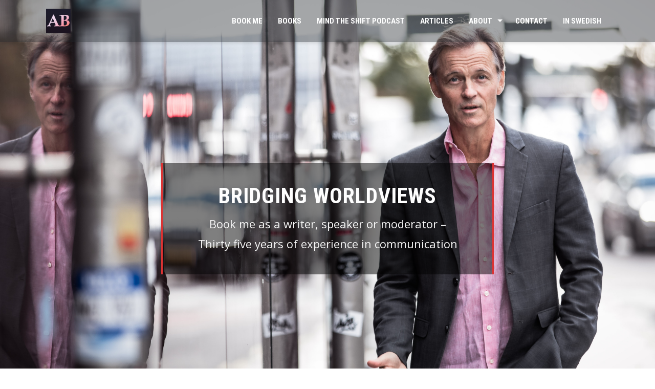

--- FILE ---
content_type: text/html; charset=UTF-8
request_url: https://www.andersbolling.com/
body_size: 9560
content:
<!DOCTYPE html>
<html lang="en-GB">
    <head>
        <meta charset="UTF-8">
        <meta name="viewport" content="width=device-width, initial-scale=1">

        <title>Anders Bolling &#8211; Mind the Shift &#8211; Book me as a writer/moderator/speaker on topics such as global mega trends, why we think the world is in worse a shape than it is, the pitfalls of journalism, the impact of human integration and the nature of consciousness</title>
<meta name='robots' content='max-image-preview:large' />
		<script>
			window.HTGA4 = {"debug":false,"cookie_notice_enabled":null,"cookie_notice_cookie_key":"htga4_","cookie_notice_duration_type":null,"cookie_notice_duration_value":null,"cookie_notice_overlay_enabled":null,"should_auto_consent":true,"one_year_seconds":31536000};
		</script>
		<link rel='dns-prefetch' href='//fonts.googleapis.com' />
<link rel="alternate" type="application/rss+xml" title="Anders Bolling - Mind the Shift &raquo; Feed" href="https://www.andersbolling.com/feed/" />
<link rel="alternate" type="application/rss+xml" title="Anders Bolling - Mind the Shift &raquo; Comments Feed" href="https://www.andersbolling.com/comments/feed/" />
<script>
window._wpemojiSettings = {"baseUrl":"https:\/\/s.w.org\/images\/core\/emoji\/15.0.3\/72x72\/","ext":".png","svgUrl":"https:\/\/s.w.org\/images\/core\/emoji\/15.0.3\/svg\/","svgExt":".svg","source":{"concatemoji":"https:\/\/www.andersbolling.com\/wp-includes\/js\/wp-emoji-release.min.js?ver=6.5.7"}};
/*! This file is auto-generated */
!function(i,n){var o,s,e;function c(e){try{var t={supportTests:e,timestamp:(new Date).valueOf()};sessionStorage.setItem(o,JSON.stringify(t))}catch(e){}}function p(e,t,n){e.clearRect(0,0,e.canvas.width,e.canvas.height),e.fillText(t,0,0);var t=new Uint32Array(e.getImageData(0,0,e.canvas.width,e.canvas.height).data),r=(e.clearRect(0,0,e.canvas.width,e.canvas.height),e.fillText(n,0,0),new Uint32Array(e.getImageData(0,0,e.canvas.width,e.canvas.height).data));return t.every(function(e,t){return e===r[t]})}function u(e,t,n){switch(t){case"flag":return n(e,"\ud83c\udff3\ufe0f\u200d\u26a7\ufe0f","\ud83c\udff3\ufe0f\u200b\u26a7\ufe0f")?!1:!n(e,"\ud83c\uddfa\ud83c\uddf3","\ud83c\uddfa\u200b\ud83c\uddf3")&&!n(e,"\ud83c\udff4\udb40\udc67\udb40\udc62\udb40\udc65\udb40\udc6e\udb40\udc67\udb40\udc7f","\ud83c\udff4\u200b\udb40\udc67\u200b\udb40\udc62\u200b\udb40\udc65\u200b\udb40\udc6e\u200b\udb40\udc67\u200b\udb40\udc7f");case"emoji":return!n(e,"\ud83d\udc26\u200d\u2b1b","\ud83d\udc26\u200b\u2b1b")}return!1}function f(e,t,n){var r="undefined"!=typeof WorkerGlobalScope&&self instanceof WorkerGlobalScope?new OffscreenCanvas(300,150):i.createElement("canvas"),a=r.getContext("2d",{willReadFrequently:!0}),o=(a.textBaseline="top",a.font="600 32px Arial",{});return e.forEach(function(e){o[e]=t(a,e,n)}),o}function t(e){var t=i.createElement("script");t.src=e,t.defer=!0,i.head.appendChild(t)}"undefined"!=typeof Promise&&(o="wpEmojiSettingsSupports",s=["flag","emoji"],n.supports={everything:!0,everythingExceptFlag:!0},e=new Promise(function(e){i.addEventListener("DOMContentLoaded",e,{once:!0})}),new Promise(function(t){var n=function(){try{var e=JSON.parse(sessionStorage.getItem(o));if("object"==typeof e&&"number"==typeof e.timestamp&&(new Date).valueOf()<e.timestamp+604800&&"object"==typeof e.supportTests)return e.supportTests}catch(e){}return null}();if(!n){if("undefined"!=typeof Worker&&"undefined"!=typeof OffscreenCanvas&&"undefined"!=typeof URL&&URL.createObjectURL&&"undefined"!=typeof Blob)try{var e="postMessage("+f.toString()+"("+[JSON.stringify(s),u.toString(),p.toString()].join(",")+"));",r=new Blob([e],{type:"text/javascript"}),a=new Worker(URL.createObjectURL(r),{name:"wpTestEmojiSupports"});return void(a.onmessage=function(e){c(n=e.data),a.terminate(),t(n)})}catch(e){}c(n=f(s,u,p))}t(n)}).then(function(e){for(var t in e)n.supports[t]=e[t],n.supports.everything=n.supports.everything&&n.supports[t],"flag"!==t&&(n.supports.everythingExceptFlag=n.supports.everythingExceptFlag&&n.supports[t]);n.supports.everythingExceptFlag=n.supports.everythingExceptFlag&&!n.supports.flag,n.DOMReady=!1,n.readyCallback=function(){n.DOMReady=!0}}).then(function(){return e}).then(function(){var e;n.supports.everything||(n.readyCallback(),(e=n.source||{}).concatemoji?t(e.concatemoji):e.wpemoji&&e.twemoji&&(t(e.twemoji),t(e.wpemoji)))}))}((window,document),window._wpemojiSettings);
</script>
<style id='wp-emoji-styles-inline-css'>

	img.wp-smiley, img.emoji {
		display: inline !important;
		border: none !important;
		box-shadow: none !important;
		height: 1em !important;
		width: 1em !important;
		margin: 0 0.07em !important;
		vertical-align: -0.1em !important;
		background: none !important;
		padding: 0 !important;
	}
</style>
<link rel='stylesheet' id='wp-block-library-css' href='https://www.andersbolling.com/wp-includes/css/dist/block-library/style.min.css?ver=6.5.7' media='all' />
<style id='wp-block-library-theme-inline-css'>
.wp-block-audio figcaption{color:#555;font-size:13px;text-align:center}.is-dark-theme .wp-block-audio figcaption{color:#ffffffa6}.wp-block-audio{margin:0 0 1em}.wp-block-code{border:1px solid #ccc;border-radius:4px;font-family:Menlo,Consolas,monaco,monospace;padding:.8em 1em}.wp-block-embed figcaption{color:#555;font-size:13px;text-align:center}.is-dark-theme .wp-block-embed figcaption{color:#ffffffa6}.wp-block-embed{margin:0 0 1em}.blocks-gallery-caption{color:#555;font-size:13px;text-align:center}.is-dark-theme .blocks-gallery-caption{color:#ffffffa6}.wp-block-image figcaption{color:#555;font-size:13px;text-align:center}.is-dark-theme .wp-block-image figcaption{color:#ffffffa6}.wp-block-image{margin:0 0 1em}.wp-block-pullquote{border-bottom:4px solid;border-top:4px solid;color:currentColor;margin-bottom:1.75em}.wp-block-pullquote cite,.wp-block-pullquote footer,.wp-block-pullquote__citation{color:currentColor;font-size:.8125em;font-style:normal;text-transform:uppercase}.wp-block-quote{border-left:.25em solid;margin:0 0 1.75em;padding-left:1em}.wp-block-quote cite,.wp-block-quote footer{color:currentColor;font-size:.8125em;font-style:normal;position:relative}.wp-block-quote.has-text-align-right{border-left:none;border-right:.25em solid;padding-left:0;padding-right:1em}.wp-block-quote.has-text-align-center{border:none;padding-left:0}.wp-block-quote.is-large,.wp-block-quote.is-style-large,.wp-block-quote.is-style-plain{border:none}.wp-block-search .wp-block-search__label{font-weight:700}.wp-block-search__button{border:1px solid #ccc;padding:.375em .625em}:where(.wp-block-group.has-background){padding:1.25em 2.375em}.wp-block-separator.has-css-opacity{opacity:.4}.wp-block-separator{border:none;border-bottom:2px solid;margin-left:auto;margin-right:auto}.wp-block-separator.has-alpha-channel-opacity{opacity:1}.wp-block-separator:not(.is-style-wide):not(.is-style-dots){width:100px}.wp-block-separator.has-background:not(.is-style-dots){border-bottom:none;height:1px}.wp-block-separator.has-background:not(.is-style-wide):not(.is-style-dots){height:2px}.wp-block-table{margin:0 0 1em}.wp-block-table td,.wp-block-table th{word-break:normal}.wp-block-table figcaption{color:#555;font-size:13px;text-align:center}.is-dark-theme .wp-block-table figcaption{color:#ffffffa6}.wp-block-video figcaption{color:#555;font-size:13px;text-align:center}.is-dark-theme .wp-block-video figcaption{color:#ffffffa6}.wp-block-video{margin:0 0 1em}.wp-block-template-part.has-background{margin-bottom:0;margin-top:0;padding:1.25em 2.375em}
</style>
<style id='classic-theme-styles-inline-css'>
/*! This file is auto-generated */
.wp-block-button__link{color:#fff;background-color:#32373c;border-radius:9999px;box-shadow:none;text-decoration:none;padding:calc(.667em + 2px) calc(1.333em + 2px);font-size:1.125em}.wp-block-file__button{background:#32373c;color:#fff;text-decoration:none}
</style>
<style id='global-styles-inline-css'>
body{--wp--preset--color--black: #000000;--wp--preset--color--cyan-bluish-gray: #abb8c3;--wp--preset--color--white: #ffffff;--wp--preset--color--pale-pink: #f78da7;--wp--preset--color--vivid-red: #cf2e2e;--wp--preset--color--luminous-vivid-orange: #ff6900;--wp--preset--color--luminous-vivid-amber: #fcb900;--wp--preset--color--light-green-cyan: #7bdcb5;--wp--preset--color--vivid-green-cyan: #00d084;--wp--preset--color--pale-cyan-blue: #8ed1fc;--wp--preset--color--vivid-cyan-blue: #0693e3;--wp--preset--color--vivid-purple: #9b51e0;--wp--preset--gradient--vivid-cyan-blue-to-vivid-purple: linear-gradient(135deg,rgba(6,147,227,1) 0%,rgb(155,81,224) 100%);--wp--preset--gradient--light-green-cyan-to-vivid-green-cyan: linear-gradient(135deg,rgb(122,220,180) 0%,rgb(0,208,130) 100%);--wp--preset--gradient--luminous-vivid-amber-to-luminous-vivid-orange: linear-gradient(135deg,rgba(252,185,0,1) 0%,rgba(255,105,0,1) 100%);--wp--preset--gradient--luminous-vivid-orange-to-vivid-red: linear-gradient(135deg,rgba(255,105,0,1) 0%,rgb(207,46,46) 100%);--wp--preset--gradient--very-light-gray-to-cyan-bluish-gray: linear-gradient(135deg,rgb(238,238,238) 0%,rgb(169,184,195) 100%);--wp--preset--gradient--cool-to-warm-spectrum: linear-gradient(135deg,rgb(74,234,220) 0%,rgb(151,120,209) 20%,rgb(207,42,186) 40%,rgb(238,44,130) 60%,rgb(251,105,98) 80%,rgb(254,248,76) 100%);--wp--preset--gradient--blush-light-purple: linear-gradient(135deg,rgb(255,206,236) 0%,rgb(152,150,240) 100%);--wp--preset--gradient--blush-bordeaux: linear-gradient(135deg,rgb(254,205,165) 0%,rgb(254,45,45) 50%,rgb(107,0,62) 100%);--wp--preset--gradient--luminous-dusk: linear-gradient(135deg,rgb(255,203,112) 0%,rgb(199,81,192) 50%,rgb(65,88,208) 100%);--wp--preset--gradient--pale-ocean: linear-gradient(135deg,rgb(255,245,203) 0%,rgb(182,227,212) 50%,rgb(51,167,181) 100%);--wp--preset--gradient--electric-grass: linear-gradient(135deg,rgb(202,248,128) 0%,rgb(113,206,126) 100%);--wp--preset--gradient--midnight: linear-gradient(135deg,rgb(2,3,129) 0%,rgb(40,116,252) 100%);--wp--preset--font-size--small: 13px;--wp--preset--font-size--medium: 20px;--wp--preset--font-size--large: 36px;--wp--preset--font-size--x-large: 42px;--wp--preset--spacing--20: 0.44rem;--wp--preset--spacing--30: 0.67rem;--wp--preset--spacing--40: 1rem;--wp--preset--spacing--50: 1.5rem;--wp--preset--spacing--60: 2.25rem;--wp--preset--spacing--70: 3.38rem;--wp--preset--spacing--80: 5.06rem;--wp--preset--shadow--natural: 6px 6px 9px rgba(0, 0, 0, 0.2);--wp--preset--shadow--deep: 12px 12px 50px rgba(0, 0, 0, 0.4);--wp--preset--shadow--sharp: 6px 6px 0px rgba(0, 0, 0, 0.2);--wp--preset--shadow--outlined: 6px 6px 0px -3px rgba(255, 255, 255, 1), 6px 6px rgba(0, 0, 0, 1);--wp--preset--shadow--crisp: 6px 6px 0px rgba(0, 0, 0, 1);}:where(.is-layout-flex){gap: 0.5em;}:where(.is-layout-grid){gap: 0.5em;}body .is-layout-flex{display: flex;}body .is-layout-flex{flex-wrap: wrap;align-items: center;}body .is-layout-flex > *{margin: 0;}body .is-layout-grid{display: grid;}body .is-layout-grid > *{margin: 0;}:where(.wp-block-columns.is-layout-flex){gap: 2em;}:where(.wp-block-columns.is-layout-grid){gap: 2em;}:where(.wp-block-post-template.is-layout-flex){gap: 1.25em;}:where(.wp-block-post-template.is-layout-grid){gap: 1.25em;}.has-black-color{color: var(--wp--preset--color--black) !important;}.has-cyan-bluish-gray-color{color: var(--wp--preset--color--cyan-bluish-gray) !important;}.has-white-color{color: var(--wp--preset--color--white) !important;}.has-pale-pink-color{color: var(--wp--preset--color--pale-pink) !important;}.has-vivid-red-color{color: var(--wp--preset--color--vivid-red) !important;}.has-luminous-vivid-orange-color{color: var(--wp--preset--color--luminous-vivid-orange) !important;}.has-luminous-vivid-amber-color{color: var(--wp--preset--color--luminous-vivid-amber) !important;}.has-light-green-cyan-color{color: var(--wp--preset--color--light-green-cyan) !important;}.has-vivid-green-cyan-color{color: var(--wp--preset--color--vivid-green-cyan) !important;}.has-pale-cyan-blue-color{color: var(--wp--preset--color--pale-cyan-blue) !important;}.has-vivid-cyan-blue-color{color: var(--wp--preset--color--vivid-cyan-blue) !important;}.has-vivid-purple-color{color: var(--wp--preset--color--vivid-purple) !important;}.has-black-background-color{background-color: var(--wp--preset--color--black) !important;}.has-cyan-bluish-gray-background-color{background-color: var(--wp--preset--color--cyan-bluish-gray) !important;}.has-white-background-color{background-color: var(--wp--preset--color--white) !important;}.has-pale-pink-background-color{background-color: var(--wp--preset--color--pale-pink) !important;}.has-vivid-red-background-color{background-color: var(--wp--preset--color--vivid-red) !important;}.has-luminous-vivid-orange-background-color{background-color: var(--wp--preset--color--luminous-vivid-orange) !important;}.has-luminous-vivid-amber-background-color{background-color: var(--wp--preset--color--luminous-vivid-amber) !important;}.has-light-green-cyan-background-color{background-color: var(--wp--preset--color--light-green-cyan) !important;}.has-vivid-green-cyan-background-color{background-color: var(--wp--preset--color--vivid-green-cyan) !important;}.has-pale-cyan-blue-background-color{background-color: var(--wp--preset--color--pale-cyan-blue) !important;}.has-vivid-cyan-blue-background-color{background-color: var(--wp--preset--color--vivid-cyan-blue) !important;}.has-vivid-purple-background-color{background-color: var(--wp--preset--color--vivid-purple) !important;}.has-black-border-color{border-color: var(--wp--preset--color--black) !important;}.has-cyan-bluish-gray-border-color{border-color: var(--wp--preset--color--cyan-bluish-gray) !important;}.has-white-border-color{border-color: var(--wp--preset--color--white) !important;}.has-pale-pink-border-color{border-color: var(--wp--preset--color--pale-pink) !important;}.has-vivid-red-border-color{border-color: var(--wp--preset--color--vivid-red) !important;}.has-luminous-vivid-orange-border-color{border-color: var(--wp--preset--color--luminous-vivid-orange) !important;}.has-luminous-vivid-amber-border-color{border-color: var(--wp--preset--color--luminous-vivid-amber) !important;}.has-light-green-cyan-border-color{border-color: var(--wp--preset--color--light-green-cyan) !important;}.has-vivid-green-cyan-border-color{border-color: var(--wp--preset--color--vivid-green-cyan) !important;}.has-pale-cyan-blue-border-color{border-color: var(--wp--preset--color--pale-cyan-blue) !important;}.has-vivid-cyan-blue-border-color{border-color: var(--wp--preset--color--vivid-cyan-blue) !important;}.has-vivid-purple-border-color{border-color: var(--wp--preset--color--vivid-purple) !important;}.has-vivid-cyan-blue-to-vivid-purple-gradient-background{background: var(--wp--preset--gradient--vivid-cyan-blue-to-vivid-purple) !important;}.has-light-green-cyan-to-vivid-green-cyan-gradient-background{background: var(--wp--preset--gradient--light-green-cyan-to-vivid-green-cyan) !important;}.has-luminous-vivid-amber-to-luminous-vivid-orange-gradient-background{background: var(--wp--preset--gradient--luminous-vivid-amber-to-luminous-vivid-orange) !important;}.has-luminous-vivid-orange-to-vivid-red-gradient-background{background: var(--wp--preset--gradient--luminous-vivid-orange-to-vivid-red) !important;}.has-very-light-gray-to-cyan-bluish-gray-gradient-background{background: var(--wp--preset--gradient--very-light-gray-to-cyan-bluish-gray) !important;}.has-cool-to-warm-spectrum-gradient-background{background: var(--wp--preset--gradient--cool-to-warm-spectrum) !important;}.has-blush-light-purple-gradient-background{background: var(--wp--preset--gradient--blush-light-purple) !important;}.has-blush-bordeaux-gradient-background{background: var(--wp--preset--gradient--blush-bordeaux) !important;}.has-luminous-dusk-gradient-background{background: var(--wp--preset--gradient--luminous-dusk) !important;}.has-pale-ocean-gradient-background{background: var(--wp--preset--gradient--pale-ocean) !important;}.has-electric-grass-gradient-background{background: var(--wp--preset--gradient--electric-grass) !important;}.has-midnight-gradient-background{background: var(--wp--preset--gradient--midnight) !important;}.has-small-font-size{font-size: var(--wp--preset--font-size--small) !important;}.has-medium-font-size{font-size: var(--wp--preset--font-size--medium) !important;}.has-large-font-size{font-size: var(--wp--preset--font-size--large) !important;}.has-x-large-font-size{font-size: var(--wp--preset--font-size--x-large) !important;}
.wp-block-navigation a:where(:not(.wp-element-button)){color: inherit;}
:where(.wp-block-post-template.is-layout-flex){gap: 1.25em;}:where(.wp-block-post-template.is-layout-grid){gap: 1.25em;}
:where(.wp-block-columns.is-layout-flex){gap: 2em;}:where(.wp-block-columns.is-layout-grid){gap: 2em;}
.wp-block-pullquote{font-size: 1.5em;line-height: 1.6;}
</style>
<link rel='stylesheet' id='animate-css' href='https://www.andersbolling.com/wp-content/themes/square/css/animate.css?ver=2.0.31' media='all' />
<link rel='stylesheet' id='font-awesome-v4-shims-css' href='https://www.andersbolling.com/wp-content/themes/square/css/v4-shims.css?ver=2.0.31' media='all' />
<link rel='stylesheet' id='font-awesome-6.3.0-css' href='https://www.andersbolling.com/wp-content/themes/square/css/font-awesome-6.3.0.css?ver=2.0.31' media='all' />
<link rel='stylesheet' id='owl-carousel-css' href='https://www.andersbolling.com/wp-content/themes/square/css/owl.carousel.css?ver=2.0.31' media='all' />
<link rel='stylesheet' id='square-style-css' href='https://www.andersbolling.com/wp-content/themes/square/style.css?ver=2.0.31' media='all' />
<style id='square-style-inline-css'>
:root{--square-template-color:#dd3333;--square-template-dark-color:#c72e2e}
</style>
<link rel='stylesheet' id='square-fonts-css' href='https://fonts.googleapis.com/css?family=Open+Sans%3A300%2C400%2C500%2C600%2C700%2C800%2C300i%2C400i%2C500i%2C600i%2C700i%2C800i%7CRoboto+Condensed%3A300%2C300i%2C400%2C400i%2C700%2C700i&#038;subset=latin%2Clatin-ext&#038;display=swap' media='all' />
<script src="https://www.andersbolling.com/wp-includes/js/jquery/jquery.min.js?ver=3.7.1" id="jquery-core-js"></script>
<script src="https://www.andersbolling.com/wp-includes/js/jquery/jquery-migrate.min.js?ver=3.4.1" id="jquery-migrate-js"></script>
<link rel="https://api.w.org/" href="https://www.andersbolling.com/wp-json/" /><link rel="alternate" type="application/json" href="https://www.andersbolling.com/wp-json/wp/v2/pages/33" /><link rel="EditURI" type="application/rsd+xml" title="RSD" href="https://www.andersbolling.com/xmlrpc.php?rsd" />
<meta name="generator" content="WordPress 6.5.7" />
<link rel="canonical" href="https://www.andersbolling.com/" />
<link rel='shortlink' href='https://www.andersbolling.com/' />
<link rel="alternate" type="application/json+oembed" href="https://www.andersbolling.com/wp-json/oembed/1.0/embed?url=https%3A%2F%2Fwww.andersbolling.com%2F" />
<link rel="alternate" type="text/xml+oembed" href="https://www.andersbolling.com/wp-json/oembed/1.0/embed?url=https%3A%2F%2Fwww.andersbolling.com%2F&#038;format=xml" />
<style>[class*=" icon-oc-"],[class^=icon-oc-]{speak:none;font-style:normal;font-weight:400;font-variant:normal;text-transform:none;line-height:1;-webkit-font-smoothing:antialiased;-moz-osx-font-smoothing:grayscale}.icon-oc-one-com-white-32px-fill:before{content:"901"}.icon-oc-one-com:before{content:"900"}#one-com-icon,.toplevel_page_onecom-wp .wp-menu-image{speak:none;display:flex;align-items:center;justify-content:center;text-transform:none;line-height:1;-webkit-font-smoothing:antialiased;-moz-osx-font-smoothing:grayscale}.onecom-wp-admin-bar-item>a,.toplevel_page_onecom-wp>.wp-menu-name{font-size:16px;font-weight:400;line-height:1}.toplevel_page_onecom-wp>.wp-menu-name img{width:69px;height:9px;}.wp-submenu-wrap.wp-submenu>.wp-submenu-head>img{width:88px;height:auto}.onecom-wp-admin-bar-item>a img{height:7px!important}.onecom-wp-admin-bar-item>a img,.toplevel_page_onecom-wp>.wp-menu-name img{opacity:.8}.onecom-wp-admin-bar-item.hover>a img,.toplevel_page_onecom-wp.wp-has-current-submenu>.wp-menu-name img,li.opensub>a.toplevel_page_onecom-wp>.wp-menu-name img{opacity:1}#one-com-icon:before,.onecom-wp-admin-bar-item>a:before,.toplevel_page_onecom-wp>.wp-menu-image:before{content:'';position:static!important;background-color:rgba(240,245,250,.4);border-radius:102px;width:18px;height:18px;padding:0!important}.onecom-wp-admin-bar-item>a:before{width:14px;height:14px}.onecom-wp-admin-bar-item.hover>a:before,.toplevel_page_onecom-wp.opensub>a>.wp-menu-image:before,.toplevel_page_onecom-wp.wp-has-current-submenu>.wp-menu-image:before{background-color:#76b82a}.onecom-wp-admin-bar-item>a{display:inline-flex!important;align-items:center;justify-content:center}#one-com-logo-wrapper{font-size:4em}#one-com-icon{vertical-align:middle}.imagify-welcome{display:none !important;}</style>		<style type="text/css">.pp-podcast {opacity: 0;}</style>
				<!-- Global site tag (gtag.js) - added by HT Easy Ga4 -->
		<script>
			window.dataLayer = window.dataLayer || [];
			function gtag() { dataLayer.push(arguments); }

			// Default: deny all tracking
			gtag('consent', 'default', {
				'ad_storage': 'denied',
				'analytics_storage': 'denied',
				'ad_user_data': 'denied',
				'ad_personalization': 'denied'
			});

			// Load gtag script early; update permissions after consent
			(function() {
				const script = document.createElement('script');
				script.async = true;
				script.src = `https://www.googletagmanager.com/gtag/js?id=G-85YJEHEBH6`;
				document.head.appendChild(script);
			})();

			gtag('js', new Date());
			gtag('config', 'G-85YJEHEBH6');
		</script>
	<style>.sq-main-header{background-image: url(https://www-static.andersbolling.com/wp-content/uploads/2020/12/Promo-pics-2.png?media=1756996901)}</style><link rel="icon" href="https://www-static.andersbolling.com/wp-content/uploads/2021/01/cropped-Logo-1-32x32.jpg?media=1756996901" sizes="32x32" />
<link rel="icon" href="https://www-static.andersbolling.com/wp-content/uploads/2021/01/cropped-Logo-1-192x192.jpg?media=1756996901" sizes="192x192" />
<link rel="apple-touch-icon" href="https://www-static.andersbolling.com/wp-content/uploads/2021/01/cropped-Logo-1-180x180.jpg?media=1756996901" />
<meta name="msapplication-TileImage" content="https://www-static.andersbolling.com/wp-content/uploads/2021/01/cropped-Logo-1-270x270.jpg?media=1756996901" />
		<style id="wp-custom-css">
			.sq-slide-caption{
background: rgba(0,0,0,0.5);
}
#sq-tab-section{
	display:none;
}
#sq-bottom-footer {display:none}
.sq-site-social{
	float:left;
}		</style>
		    </head>

    <body class="home page-template page-template-templates page-template-home-template page-template-templateshome-template-php page page-id-33 wp-custom-logo wp-embed-responsive sq_right_sidebar">
                <div id="sq-page">
            <a class="skip-link screen-reader-text" href="#sq-content">Skip to content</a>
                        <header id="sq-masthead" class="sq-site-header sq-black">
                <div class="sq-container">
                    <div id="sq-site-branding">
                        <a href="https://www.andersbolling.com/" class="custom-logo-link" rel="home"><img width="1080" height="1080" src="https://www-static.andersbolling.com/wp-content/uploads/2021/01/Logo.jpg?media=1756996901" class="custom-logo" alt="andersbolling.com" decoding="async" srcset="https://www-static.andersbolling.com/wp-content/uploads/2021/01/Logo.jpg?media=1756996901 1080w, https://www-static.andersbolling.com/wp-content/uploads/2021/01/Logo-300x300.jpg?media=1756996901 300w, https://www-static.andersbolling.com/wp-content/uploads/2021/01/Logo-1024x1024.jpg?media=1756996901 1024w, https://www-static.andersbolling.com/wp-content/uploads/2021/01/Logo-150x150.jpg?media=1756996901 150w, https://www-static.andersbolling.com/wp-content/uploads/2021/01/Logo-768x768.jpg?media=1756996901 768w" sizes="(max-width: 1080px) 100vw, 1080px" /></a>                    </div><!-- .site-branding -->

                    <a href="#" class="sq-toggle-nav">
                        <span></span>
                    </a>

                    <nav id="sq-site-navigation" class="sq-main-navigation">
                        <div class="sq-menu sq-clearfix"><ul id="menu-menu-andersbolling-com" class="sq-clearfix"><li id="menu-item-37" class="menu-item menu-item-type-post_type menu-item-object-page menu-item-37"><a href="https://www.andersbolling.com/book-me/">Book me</a></li>
<li id="menu-item-38" class="menu-item menu-item-type-post_type menu-item-object-page menu-item-38"><a href="https://www.andersbolling.com/books/">Books</a></li>
<li id="menu-item-39" class="menu-item menu-item-type-post_type menu-item-object-page menu-item-39"><a href="https://www.andersbolling.com/mind-the-shift-podcast/">Mind the Shift Podcast</a></li>
<li id="menu-item-46" class="menu-item menu-item-type-post_type menu-item-object-page menu-item-46"><a href="https://www.andersbolling.com/articles/">Articles</a></li>
<li id="menu-item-139" class="menu-item menu-item-type-post_type menu-item-object-page menu-item-has-children menu-item-139"><a href="https://www.andersbolling.com/about-me/">About</a>
<ul class="sub-menu">
	<li id="menu-item-140" class="menu-item menu-item-type-post_type menu-item-object-page menu-item-140"><a href="https://www.andersbolling.com/about-me/">About me</a></li>
	<li id="menu-item-374" class="menu-item menu-item-type-post_type menu-item-object-page menu-item-374"><a href="https://www.andersbolling.com/me-in-the-media/">In the Media</a></li>
	<li id="menu-item-143" class="menu-item menu-item-type-post_type menu-item-object-page menu-item-143"><a href="https://www.andersbolling.com/profile-images/">Profile images</a></li>
</ul>
</li>
<li id="menu-item-153" class="menu-item menu-item-type-post_type menu-item-object-page menu-item-153"><a href="https://www.andersbolling.com/contact/">Contact</a></li>
<li id="menu-item-944" class="menu-item menu-item-type-custom menu-item-object-custom menu-item-944"><a href="http://swe.andersbolling.com">In Swedish</a></li>
</ul></div>                    </nav><!-- #site-navigation -->
                </div>
            </header><!-- #masthead -->

            <div id="sq-content" class="sq-site-content sq-clearfix">

<section id="sq-home-slider-section">
    <div id="sq-bx-slider" class="owl-carousel">
                        <div class="sq-slide sq-slide-count1">
                    <img src="https://www-static.andersbolling.com/wp-content/uploads/2021/01/Namnlös-design-3-2.png?media=1756996901" alt="Slider">

                                            <div class="sq-container">
                            <div class="sq-slide-caption">
                                <div class="sq-slide-cap-title">
                                    Bridging worldviews                                </div>

                                <div class="sq-slide-cap-desc">
                                    Book me as a writer, speaker or moderator – Thirty five years of experience in communication                                </div>
                            </div>
                        </div>
                                    </div>
                    </div>
    <div class="sq-banner-shadow"><img src="https://www.andersbolling.com/wp-content/themes/square/images/banner-shadow.png" alt="Banner Shadow"></div>
</section>

<section id="sq-featured-post-section" class="sq-section">
    <div class="sq-container">
        <div class="sq-featured-post-wrap sq-clearfix">
                    </div>
    </div>
</section>

    <section id="sq-about-us-section" class="sq-section">
        <div class="sq-container sq-clearfix">
            <div class="sq-about-sec sq-about-fullwidth">
                                        <h2 class="sq-section-title">Welcome</h2>
                        <div class="sq-content">
<div class="wp-block-group"><div class="wp-block-group__inner-container is-layout-flow wp-block-group-is-layout-flow">
<div class="wp-block-group"><div class="wp-block-group__inner-container is-layout-flow wp-block-group-is-layout-flow">
<video autoplay="" controls="" muted="" playsinline="" loop="" poster="https://www-static.andersbolling.com/wp-content/uploads/2021/01/videoposter.png?media=1756996901" style="width:100%">
  <source src="https://www-static.andersbolling.com/wp-content/uploads/2021/01/Vinjettfilm-mystic-ink-adress-SMALLER.mp4?media=1756996901" type="video/mp4">
  Your browser does not support the video tag.
</video>



<p></p>
</div></div>
</div></div>



<p>I am Anders Bolling, a Swede with a global heart. I am deeply interested in all aspects of the development of humanity, and what I have learned I have conveyed in writing and in speech since the 1990s. My personal touch is philosophical. </p>



<div style="height:31px" aria-hidden="true" class="wp-block-spacer"></div>



<div class="wp-block-media-text alignwide is-stacked-on-mobile" style="grid-template-columns:17% auto"><figure class="wp-block-media-text__media"><img decoding="async" width="1024" height="1024" src="https://www-static.andersbolling.com/wp-content/uploads/2021/01/Konvolut-1024x1024.jpg?media=1756996901" alt="Mind the Shift Podcast Convulute" class="wp-image-593" srcset="https://www-static.andersbolling.com/wp-content/uploads/2021/01/Konvolut-1024x1024.jpg?media=1756996901 1024w, https://www-static.andersbolling.com/wp-content/uploads/2021/01/Konvolut-300x300.jpg?media=1756996901 300w, https://www-static.andersbolling.com/wp-content/uploads/2021/01/Konvolut-150x150.jpg?media=1756996901 150w, https://www-static.andersbolling.com/wp-content/uploads/2021/01/Konvolut-768x768.jpg?media=1756996901 768w, https://www-static.andersbolling.com/wp-content/uploads/2021/01/Konvolut-1536x1536.jpg?media=1756996901 1536w, https://www-static.andersbolling.com/wp-content/uploads/2021/01/Konvolut-2048x2048.jpg?media=1756996901 2048w" sizes="(max-width: 1024px) 100vw, 1024px" /></figure><div class="wp-block-media-text__content">
<h3 class="wp-block-heading">Mind the shift podcast</h3>



<p>Launched in August 2020, this podcast is a core outlet for the communication work I do. <a href="https://www.andersbolling.com/mind-the-shift-podcast/">Mind the Shift</a> has a broad scope, but it revolves around the notion that the world is experiencing a unique shift: for the first time in history, humankind is truly integrating. This does big things with us, at all levels.</p>



<p>I have conversations with freethinkers of all kinds, scientists, futurists, entrepreneurs, artists and spiritual inspirers. Once in a while I do a solo cast.  <a href="https://www.andersbolling.com/mind-the-shift-podcast/">Listen here</a></p>
</div></div>
</div>
                                    </div>

                    </div>
    </section>
        <section id="sq-tab-section" class="sq-section">
        <div class="sq-container sq-clearfix">
            <ul class="sq-tab">
                            </ul>

            <div class="sq-tab-content">
                            </div>
        </div>
    </section>
        <section id="sq-logo-section" class="sq-section">
        <div class="sq-container">
            
            
            
            <div class="sq_client_logo_slider owl-carousel">
                            </div>
        </div>
    </section>
    
</div><!-- #content -->

<footer id="sq-colophon" class="sq-site-footer">
            <div id="sq-top-footer">
            <div class="sq-container">
                <div class="sq-top-footer sq-clearfix">
                    <div class="sq-footer sq-footer1">
                        <aside id="square_personal_info-3" class="widget widget_square_personal_info">        <div class="sq-personal-info">
            <h5 class="widget-title">andersbolling.com</h5><div class="sq-pi-image"><img src="https://www-static.andersbolling.com/wp-content/uploads/2021/01/Logo-150x150.jpg?media=1756996901"/></div><div class="sq-pi-intro">Book me as a writer/speaker/moderator on themes like global mega trends, why we think the world is worse than it is, the real climate change story, the impact of human integration and the nature of consciousness.</div>        </div>
        </aside>	
                    </div>

                    <div class="sq-footer sq-footer2">
                        <aside id="nav_menu-3" class="widget widget_nav_menu"><h5 class="widget-title">Menu</h5><nav class="menu-menu-andersbolling-com-container" aria-label="Menu"><ul id="menu-menu-andersbolling-com-1" class="menu"><li class="menu-item menu-item-type-post_type menu-item-object-page menu-item-37"><a href="https://www.andersbolling.com/book-me/">Book me</a></li>
<li class="menu-item menu-item-type-post_type menu-item-object-page menu-item-38"><a href="https://www.andersbolling.com/books/">Books</a></li>
<li class="menu-item menu-item-type-post_type menu-item-object-page menu-item-39"><a href="https://www.andersbolling.com/mind-the-shift-podcast/">Mind the Shift Podcast</a></li>
<li class="menu-item menu-item-type-post_type menu-item-object-page menu-item-46"><a href="https://www.andersbolling.com/articles/">Articles</a></li>
<li class="menu-item menu-item-type-post_type menu-item-object-page menu-item-has-children menu-item-139"><a href="https://www.andersbolling.com/about-me/">About</a>
<ul class="sub-menu">
	<li class="menu-item menu-item-type-post_type menu-item-object-page menu-item-140"><a href="https://www.andersbolling.com/about-me/">About me</a></li>
	<li class="menu-item menu-item-type-post_type menu-item-object-page menu-item-374"><a href="https://www.andersbolling.com/me-in-the-media/">In the Media</a></li>
	<li class="menu-item menu-item-type-post_type menu-item-object-page menu-item-143"><a href="https://www.andersbolling.com/profile-images/">Profile images</a></li>
</ul>
</li>
<li class="menu-item menu-item-type-post_type menu-item-object-page menu-item-153"><a href="https://www.andersbolling.com/contact/">Contact</a></li>
<li class="menu-item menu-item-type-custom menu-item-object-custom menu-item-944"><a href="http://swe.andersbolling.com">In Swedish</a></li>
</ul></nav></aside>	
                    </div>

                    <div class="sq-footer sq-footer3">
                        <aside id="custom_html-5" class="widget_text widget widget_custom_html"><h5 class="widget-title">Contact</h5><div class="textwidget custom-html-widget">	<p><i class="fa fa-envelope"></i> anders@andersbolling.com</p>

	<p><i class="fa fa-phone"></i> +46 706278275</p>
</div></aside>	
                    </div>

                    <div class="sq-footer sq-footer4">
                        <aside id="custom_html-4" class="widget_text widget widget_custom_html"><h5 class="widget-title">Social Media</h5><div class="textwidget custom-html-widget">	<p><a class="sq-facebook" href="https://www.facebook.com/integrationchangeseverything" target="_blank" rel="noopener"><i class="fa fa-facebook"></i> Mind the shift</a></p>

	<p><a class="sq-facebook" href="https://www.facebook.com/anders.bolling" target="_blank" rel="noopener"><i class="fa fa-facebook"></i> Anders Bolling</a></p>

	<p><a class="sq-instagram" href="https://www.instagram.com/mindtheshift" target="_blank" rel="noopener"><i class="fa fa-instagram"></i> Mind the shift</a></p>

	<p><a class="sq-instagram" href="https://www.instagram.com/andersbolling/" target="_blank" rel="noopener"><i class="fa fa-instagram"></i> Anders Bolling</a></p>

	
	<p><a class="sq-twitter" href="https://twitter.com/andersbolling" target="_blank" rel="noopener"><i class="fa fa-twitter"></i> Anders Bolling</a></p>

	<p><a class="sq-linkedin" href="https://www.linkedin.com/in/anders-bolling-5b003832/" target="_blank" rel="noopener"><i class="fa fa-linkedin"></i> Anders Bolling</a></p>
</div></aside>	
                    </div>
                </div>
            </div>
        </div>
    
            <div id="sq-middle-footer">
            <div class="sq-container">
                <aside id="custom_html-6" class="widget_text widget widget_custom_html"><div class="textwidget custom-html-widget"><span class="produced">Produced by Lars Jonsson</span></div></aside>            </div>
        </div>
    
    <div id="sq-bottom-footer">
        <div class="sq-container sq-clearfix">
            <div class="sq-site-info">
                WordPress Theme                <span class="sep"> | </span>
                <a target="_blank" href="https://hashthemes.com/wordpress-theme/square/">Square</a> by HashThemes            </div>

            <div class="sq-site-social">
                <a class="sq-facebook" href="https://www.facebook.com/integrationchangeseverything" target="_blank"><i class="fab fa-facebook-f"></i></a><a class="sq-twitter" href="https://twitter.com/andersbolling" target="_blank"><i class="fab fa-twitter"></i></a><a class="sq-instagram" href="https://www.instagram.com/mindtheshift" target="_blank"><i class="fab fa-instagram"></i></a>            </div>
        </div>
    </div>
</footer><!-- #colophon -->
</div><!-- #page -->


		<style type="text/css"></style>
				<script>
			const DEBUG = window.HTGA4 && window.HTGA4.debug;
			
			window.htga4_update_consent = function(consent) {
				gtag('consent', 'update', {
					'ad_storage': consent === 'yes' ? 'granted' : 'denied',
					'analytics_storage': consent === 'yes' ? 'granted' : 'denied',
					'ad_user_data': consent === 'yes' ? 'granted' : 'denied',
					'ad_personalization': consent === 'yes' ? 'granted' : 'denied'
				});
				
				// Dispatch custom event for consent changes
				if (consent === 'yes') {
					window.dispatchEvent(new CustomEvent('htga4_consent_granted'));
				}
			};

			// Helper function to get cookie value
			function getCookie(name) {
				const value = `; ${document.cookie}`;
				const parts = value.split(`; ${name}=`);
				if (parts.length === 2) return parts.pop().split(';').shift();
				return null;
			}

			function log(...args) {
				if (DEBUG) console.log(...args);
			}

			function initConsentFlow() {
				log("Starting consent flow");

				// Check if HTGA4 config is available
				if (typeof window.HTGA4 === 'undefined') {
					log("HTGA4 config not available");
					return;
				}

				// If user should get automatic consent (notice disabled or non-EU user with EU-only setting)
				if (window.HTGA4.should_auto_consent) {
					log("Auto consent granted → always track");
					if (typeof window.htga4_update_consent === 'function') {
						window.htga4_update_consent('yes');
					}
					return;
				}

				// Check if user has already given consent
				const storedConsent = getCookie(window.HTGA4.cookie_notice_cookie_key);
				if (storedConsent === 'yes' || storedConsent === 'no') {
					log("Using stored consent:", storedConsent);
					if (typeof window.htga4_update_consent === 'function') {
						window.htga4_update_consent(storedConsent);
					}
				} else {
					log("No stored consent found");
					// Cookie notice will handle showing the consent request
					// PHP side determines if notice should be shown based on region/settings
				}
			}

			initConsentFlow();
		</script>
		<script src="https://www.andersbolling.com/wp-content/themes/square/js/modernizr.js?ver=2.0.31" id="modernizr-js"></script>
<script src="https://www.andersbolling.com/wp-content/themes/square/js/owl.carousel.js?ver=2.0.31" id="owl-carousel-js"></script>
<script src="https://www.andersbolling.com/wp-content/themes/square/js/jquery.superfish.js?ver=2.0.31" id="jquery-superfish-js"></script>
<script src="https://www.andersbolling.com/wp-content/themes/square/js/draggabilly.pkgd.min.js?ver=2.0.31" id="square-draggabilly-js"></script>
<script src="https://www.andersbolling.com/wp-content/themes/square/js/elastiStack.js?ver=2.0.31" id="square-elastiStack-js"></script>
<script id="square-custom-js-extra">
var square_localize = {"is_rtl":"false"};
</script>
<script src="https://www.andersbolling.com/wp-content/themes/square/js/square-custom.js?ver=2.0.31" id="square-custom-js"></script>
<script id="ocvars">var ocSiteMeta = {plugins: {"a3e4aa5d9179da09d8af9b6802f861a8": 1,"a3fe9dc9824eccbd72b7e5263258ab2c": 1}}</script>
</body>
</html>


--- FILE ---
content_type: text/css
request_url: https://www.andersbolling.com/wp-content/themes/square/style.css?ver=2.0.31
body_size: 11640
content:
/*
Theme Name: Square
Theme URI: https://hashthemes.com/wordpress-theme/square/
Author: HashThemes
Author URI: https://hashthemes.com
Description: Square is a flexible responsive multipurpose theme compatible with all browsers and devices, fully mobile friendly, loaded with lots of features. It is a minimal theme based on WordPress Customizer that allows you to customize with live preview. The theme can be used for business, corporate, digital agency, personal, portfolio, photography, parallax, blogs and magazines. Square is eCommerce (WooCommerce) Compatible, Polylang Compatible, WPML, RTL, Retina Ready, SEO Friendly and Support bbPress and BuddyPress. More over it is a complete theme. For demo https://demo.hashthemes.com/square
Version: 2.0.31
License: GNU General Public License v2 or later
License URI: http://www.gnu.org/licenses/gpl-2.0.html
Text Domain: square
Tags: one-column, two-columns, left-sidebar, right-sidebar, custom-background, custom-colors, custom-header, custom-menu, featured-images, footer-widgets, full-width-template, theme-options, threaded-comments, translation-ready, e-commerce, photography, portfolio, rtl-language-support
Tested up to: 6.3
Requires PHP: 5.6
This theme, like WordPress, is licensed under the GPL.
*/
/*--------------------------------------------------------------
# Normalize
--------------------------------------------------------------*/
html {
    font-family: sans-serif;
    -webkit-text-size-adjust: 100%;
    -ms-text-size-adjust:     100%;
}
body {
    margin: 0;
}
article,
aside,
details,
figcaption,
figure,
footer,
header,
main,
menu,
nav,
section,
summary {
    display: block;
    margin: 0;
}
audio,
canvas,
progress,
video {
    display: inline-block;
    vertical-align: baseline;
}
audio:not([controls]) {
    display: none;
    height: 0;
}
[hidden],
template {
    display: none;
}
a {
    background-color: transparent;
}
a:active,
a:hover {
}
abbr[title] {
    border-bottom: 1px dotted;
}
b,
strong {
    font-weight: bold;
}
dfn {
    font-style: italic;
}
mark {
    background: #ff0;
    color: #000;
}
small {
    font-size: 80%;
}
sub,
sup {
    font-size: 75%;
    line-height: 0;
    position: relative;
    vertical-align: baseline;
}
sup {
    top: -0.5em;
}
sub {
    bottom: -0.25em;
}
img {
    border: 0;
}
svg:not(:root) {
    overflow: hidden;
}
figure {
    margin: 0;
}
hr {
    box-sizing: content-box;
    height: 0;
}
pre {
    overflow: auto;
}
code,
kbd,
pre,
samp {
    font-family: monospace, monospace;
    font-size: 1em;
}
button,
input,
optgroup,
select,
textarea {
    color: inherit;
    font: inherit;
    margin: 0;
}
button {
    overflow: visible;
}
button,
select {
    text-transform: none;
}
button,
html input[type="button"],
input[type="reset"],
input[type="submit"] {
    -webkit-appearance: button;
    cursor: pointer;
}
button[disabled],
html input[disabled] {
    cursor: default;
}
button::-moz-focus-inner,
input::-moz-focus-inner {
    border: 0;
    padding: 0;
}
input {
    line-height: normal;
}
input[type="checkbox"],
input[type="radio"] {
    box-sizing: border-box;
    padding: 0;
}
input[type="number"]::-webkit-inner-spin-button,
input[type="number"]::-webkit-outer-spin-button {
    height: auto;
}
input[type="search"]::-webkit-search-cancel-button,
input[type="search"]::-webkit-search-decoration {
    -webkit-appearance: none;
}
fieldset {
    border: 1px solid #CCC;
    margin: 0 0 20px;
    padding: 15px;
}
legend {
    border: 0;
    padding: 0;
}
textarea {
    overflow: auto;
}
optgroup {
    font-weight: bold;
}
table {
    border-collapse: collapse;
    border-spacing: 0;
}
td,
th {
    padding: 0;
}
/*--------------------------------------------------------------
# Typography
--------------------------------------------------------------*/
body,
button,
input,
select,
textarea {
    color: var(--square-body-color, #404040);
    font-size: var(--square-body-size, 16px);
    letter-spacing: var(--square-body-letter-spacing, 0);
    line-height: var(--square-body-line-height, 1.8);
    font-family: var(--square-body-family, 'Open Sans', sans-serif);
    font-weight: var(--square-body-weight, 400);
    font-style: var(--square-body-style, normal);
    text-decoration: var(--square-body-text-decoration, none);
    text-transform: var(--square-body-text-transform, none);
}
h1,
h2,
h3,
h4,
h5,
h6 {
    font-family: var(--square-h-family, 'Roboto Condensed', sans-serif);
    letter-spacing: var(--square-h-letter-spacing, 0);
    line-height: var(--square-h-line-height, 1.2);
    font-weight: var(--square-h-weight, 400);
    font-style: var(--square-h-style, normal);
    text-decoration: var(--square-h-text-decoration, none);
    text-transform: var(--square-h-text-transform, none);
    margin: 0;
}
h1{
    font-size: 28px;
    margin-bottom: 15px;
}
h2{
    font-size: 26px;
    margin-bottom: 15px;
}
h3{
    font-size: 24px;
    margin-bottom: 15px;
}
h4{
    font-size: 22px;
    margin-bottom: 10px;
}
h5{
    font-size: 20px;
    margin-bottom: 10px;
}
h6{
    font-size: 18px;
    margin-bottom: 10px;
}
p {
    margin:0 0 15px;
}
dfn,
cite,
em,
i {
    font-style: italic;
}
blockquote {
    margin: 0 15px;
}
address {
    margin: 0 0 15px;
}
pre {
    background: #eee;
    font-family: "Courier 10 Pitch", Courier, monospace;
    font-size: 15px;
    font-size: 0.9375rem;
    line-height: 1.6;
    margin-bottom: 1.6em;
    max-width: 100%;
    overflow: auto;
    padding: 1.6em;
}
code,
kbd,
tt,
var {
    font-family: Monaco, Consolas, "Andale Mono", "DejaVu Sans Mono", monospace;
    font-size: 15px;
    font-size: 0.9375rem;
}
abbr,
acronym {
    border-bottom: 1px dotted #666;
    cursor: help;
}
mark,
ins {
    background: #fff9c0;
    text-decoration: none;
}
big {
    font-size: 125%;
}
/*--------------------------------------------------------------
# Elements
--------------------------------------------------------------*/
html {
    box-sizing: border-box;
}
*,
*:before,
*:after { /* Inherit box-sizing to make it easier to change the property for components that leverage other behavior; see http://css-tricks.com/inheriting-box-sizing-probably-slightly-better-best-practice/ */
    box-sizing: inherit;
}
body {
    background: #fff; /* Fallback for when there is no custom background color defined. */
}
blockquote:before,
blockquote:after,
q:before,
q:after {
    content: "";
}
blockquote,
q {
    quotes: "" "";
}
hr {
    background-color: #ccc;
    border: 0;
    height: 1px;
    margin-bottom: 15px;
}
ul,
ol {
    margin: 0 0 15px 20px;
    padding: 0;
}
ul {
    list-style: disc;
}
ol {
    list-style: decimal;
}
li > ul,
li > ol {
    margin-bottom: 0;
    margin-left: 15px;
}
dt {
    font-weight: bold;
}
dd {
    margin: 0 15px 15px;
}
img {
    height: auto; /* Make sure images are scaled correctly. */
    max-width: 100%; /* Adhere to container width. */
    vertical-align: middle;
}
table {
    margin: 0 0 15px;
    width: 100%;
}
/*--------------------------------------------------------------
# Forms
--------------------------------------------------------------*/
button,
input[type="button"],
input[type="reset"],
input[type="submit"] {
    background: var(--square-template-color, #5bc2ce);
    padding: 10px 30px;
    color: #FFF;
    border: 0;
    height: auto;
}
button:hover,
input[type="button"]:hover,
input[type="reset"]:hover,
input[type="submit"]:hover {
}
button:focus,
input[type="button"]:focus,
input[type="reset"]:focus,
input[type="submit"]:focus,
button:active,
input[type="button"]:active,
input[type="reset"]:active,
input[type="submit"]:active {
}
input[type="text"],
input[type="email"],
input[type="url"],
input[type="password"],
input[type="search"],
input[type="number"],
input[type="tel"],
input[type="range"],
input[type="date"],
input[type="month"],
input[type="week"],
input[type="time"],
input[type="datetime"],
input[type="datetime-local"],
input[type="color"],
textarea{
    color: var(--square-body-color, #404040);
    border: 1px solid #DDD;
    transition:all 0.3s ease-in-out;
    height: auto;
    width: 100%;
}
select {
    border: 1px solid #DDD;
    padding: 8px 40px 8px 8px;
    border-radius: 0;
    height: 36px;
    line-height: 100%;
    background: transparent url("data:image/svg+xml,%3Csvg xmlns='http://www.w3.org/2000/svg' xmlns:xlink='http://www.w3.org/1999/xlink' version='1.1' id='Capa_1' x='0px' y='0px' width='10px' height='10' fill='%23666666' viewBox='0 0 284.929 284.929' style='enable-background:new 0 0 284.929 284.929;' xml:space='preserve'%3E%3Cg%3E%3Cpath d='M282.082,76.511l-14.274-14.273c-1.902-1.906-4.093-2.856-6.57-2.856c-2.471,0-4.661,0.95-6.563,2.856L142.466,174.441 L30.262,62.241c-1.903-1.906-4.093-2.856-6.567-2.856c-2.475,0-4.665,0.95-6.567,2.856L2.856,76.515C0.95,78.417,0,80.607,0,83.082 c0,2.473,0.953,4.663,2.856,6.565l133.043,133.046c1.902,1.903,4.093,2.854,6.567,2.854s4.661-0.951,6.562-2.854L282.082,89.647 c1.902-1.903,2.847-4.093,2.847-6.565C284.929,80.607,283.984,78.417,282.082,76.511z'/%3E%3C/g%3E%3Cg%3E%3C/g%3E%3Cg%3E%3C/g%3E%3Cg%3E%3C/g%3E%3Cg%3E%3C/g%3E%3Cg%3E%3C/g%3E%3Cg%3E%3C/g%3E%3Cg%3E%3C/g%3E%3Cg%3E%3C/g%3E%3Cg%3E%3C/g%3E%3Cg%3E%3C/g%3E%3Cg%3E%3C/g%3E%3Cg%3E%3C/g%3E%3Cg%3E%3C/g%3E%3Cg%3E%3C/g%3E%3Cg%3E%3C/g%3E%3C/svg%3E") no-repeat right 10px top 55%;
    position: relative;
    cursor: pointer;
    -webkit-appearance: none;
    -moz-appearance: none;
}
input[type="text"]:focus,
input[type="email"]:focus,
input[type="url"]:focus,
input[type="password"]:focus,
input[type="search"]:focus,
input[type="number"]:focus,
input[type="tel"]:focus,
input[type="range"]:focus,
input[type="date"]:focus,
input[type="month"]:focus,
input[type="week"]:focus,
input[type="time"]:focus,
input[type="datetime"]:focus,
input[type="datetime-local"]:focus,
input[type="color"]:focus,
textarea:focus,
select:focus {
    border: 1px solid #CCC;
}
input[type="text"],
input[type="email"],
input[type="url"],
input[type="password"],
input[type="search"],
input[type="number"],
input[type="tel"],
input[type="range"],
input[type="date"],
input[type="month"],
input[type="week"],
input[type="time"],
input[type="datetime"],
input[type="datetime-local"],
input[type="color"] {
    padding: 8px;
}
textarea {
    padding: 8px;
    width: 100%;
    min-height: 100px;
}
input[type="search"] {
    width: 100%;
}
/*--------------------------------------------------------------
## Links
--------------------------------------------------------------*/
a {
    color: var(--square-body-color, #222);
    text-decoration: none;
}
a:visited {
}
a:hover,
a:focus,
a:active {
    color: var(--square-template-color, #5bc2ce);
}
a:focus {
}
a:hover,
a:active {
}
/*--------------------------------------------------------------
# Accessibility
--------------------------------------------------------------*/
/* Text meant only for screen readers. */
.screen-reader-text {
    border: 0;
    clip: rect(1px, 1px, 1px, 1px);
    clip-path: inset(50%);
    height: 1px;
    margin: -1px;
    overflow: hidden;
    padding: 0;
    position: absolute !important;
    width: 1px;
    word-wrap: normal !important;
    /* Many screen reader and browser combinations announce broken words as they would appear visually. */
}
.screen-reader-text:focus {
    background-color: #f1f1f1;
    border-radius: 3px;
    box-shadow: 0 0 2px 2px rgba(0, 0, 0, 0.6);
    clip: auto !important;
    clip-path: none;
    color: #21759b;
    display: block;
    font-size: 14px;
    font-size: 0.875rem;
    font-weight: bold;
    height: auto;
    right: 5px;
    line-height: normal;
    padding: 15px 23px 14px;
    text-decoration: none;
    top: 5px;
    width: auto;
    z-index: 100000;
    /* Above WP toolbar. */
}
/* Do not show the outline on the skip link target. */
#content[tabindex="-1"]:focus {
    outline: 0;
}
/*--------------------------------------------------------------
# Alignments
--------------------------------------------------------------*/
.alignleft {
    display: inline;
    float: left;
    margin-right: 1.5em;
}
.alignright {
    display: inline;
    float: right;
    margin-left: 1.5em;
}
.aligncenter {
    clear: both;
    display: block;
    margin-left: auto;
    margin-right: auto;
}
/*--------------------------------------------------------------
# Clearings
--------------------------------------------------------------*/
.sq-clearfix:before,
.sq-clearfix:after,
.entry-content:before,
.entry-content:after,
.comment-content:before,
.comment-content:after,
.site-header:before,
.site-header:after,
.site-content:before,
.site-content:after,
.site-footer:before,
.site-footer:after,
.nav-links:before,
.nav-links:after {
    content: "";
    display: table;
}
.sq-clearfix:after,
.entry-content:after,
.comment-content:after,
.site-header:after,
.site-content:after,
.site-footer:after,
.nav-links:after {
    clear: both;
}
/*--------------------------------------------------------------
# Widgets
--------------------------------------------------------------*/
.widget {
    margin: 0 0 30px;
}
.widget ul{
    list-style: none;
    margin: 0;
    padding: 0;
}
.widget ul ul{
    margin-left: 10px;
}
.widget a{
    text-decoration: none;
}
#sq-colophon .widget:last-child{
    margin: 0;
}
/* Make sure select elements fit in widgets. */
.widget select {
    max-width: 100%;
}
/* Search widget. */
.widget_search .search-submit {
    display: none;
}
.widget-area select{
    width: 100%;
}
.widget_search .searchform > div{
    display: flex;
}

/* Contact Info Widget */
.sq-contact-info ul{
    list-style: none;
    margin: 0;
    padding: 0;
}
.sq-contact-info ul li{
    padding: 5px 0 5px 30px !important;
    margin: 0;
    border: none;
}
.sq-contact-info ul li i{
    margin-left: -30px;
    float: left;
    margin-top: 6px;
}
.sq-contact-info p{
    margin: 0;
}
/* Personal Info Widget */
.sq-personal-info .sq-pi-image{
    margin-bottom: 20px;
    text-align: center;
}
.sq-personal-info .sq-pi-image img{
    border-radius: 50%;
    height: 150px;
    width: 150px;
    object-fit: cover;
    object-position: center;
}
.sq-personal-info .sq-pi-name{
    margin-bottom: 15px;
    font-size: 1.4em;
    text-align: center;
}
.sq-personal-info .sq-pi-intro{
    text-align: center;
}
/* Latest Post */
.sq-latest-posts li{
    padding: 12px 0 !important;
    font-size: 14px;
    line-height: 1.5;
}
.sq-latest-posts .sq-lp-title{
    margin-bottom: 0;
}
.sq-lp-image {
    float: left;
    width: 30%
}
.sq-lp-image+.sq-lp-content {
    width: 70%;
    float: right;
    padding-left: 20px
}
.sq-lp-title a {
    color: inherit
}
.sq-lp-excerpt {
    margin-top: 10px
}
/*--------------------------------------------------------------
## Posts and pages
--------------------------------------------------------------*/
.sticky {
    display: block;
}
.sq-hentry {
    margin: 0 0 50px;
}
.byline,
.updated:not(.published) {
    display: none;
}
.single .byline,
.group-blog .byline {
    display: inline;
}
body:not(.page-template-page-builder-template) .single-entry-content{
    font-size: 16px;
    line-height: 1.8;
}
.page-links {
    clear: both;
    margin: 0 0 15px;
}
#primary{
    width: 69%;
    float: left;
}
#secondary{
    width: 28%;
    float: right;
}
.sq_no_sidebar #primary{
    width: auto;
    float: none;
}
.sq_no_sidebar_condensed #primary{
    width: 76%;
    float: none;
    margin: 0 auto;
}
.sq_left_sidebar #primary{
    float: right;
}
.sq_left_sidebar #secondary{
    float: left;
}
.entry-figure{
    background: #F6F6F6;
    text-align: center;
    margin-bottom: 15px;
    min-height: 100px;
}
.sq-post-wrapper{
    width: 90%;
    margin: -100px auto 0;
    background: #FFF;
    position: relative;
    padding: 20px;
}
.entry-header{
    text-align: center;
    margin-bottom: 15px;
}
.entry-header .entry-title{
    font-weight: 500;
    letter-spacing: 1px;
    margin-bottom: 10px;
}
.entry-header .entry-title a{
    text-decoration: none;
    color: #444;
}
.entry-meta,
.entry-footer{
    font-size: 13px;
    font-style: italic;
    opacity: 0.8;
}
.entry-footer{
    margin-top: 25px;
    text-align: center;
}
.single-entry-content + .entry-footer{
    text-align: left;
}
.entry-meta span,
.entry-footer span{
    display: inline-block;
    margin-right: 10px;
}
.entry-meta span > i,
.entry-footer span > i{
    margin-right: 5px;
}
.entry-meta a,
.entry-footer a{
    text-decoration: none;
}
.single .entry-meta{
    margin-bottom: 20px;
}
.entry-readmore{
    margin-top: 25px;
    text-align: right;
}
.entry-readmore a i{
    margin-left: 10px;
    font-size: 13px;
}
.square-share-buttons{
    text-align: center;
    margin-top: 25px;
}
.square-share-buttons a{
    display: inline-block;
    height: 36px;
    width: 36px;
    text-align: center;
    line-height: 36px;
    border-radius: 50%;
    margin: 0 3px;
    border: 1px solid #666;
    font-size: 16px;
    font-family: Arial;
    color: #666;
}
.entry-footer .square-share-buttons a:hover{
    background: var(--square-template-color, #5bc2ce);
    color: #FFF;
    border: 1px solid var(--square-template-color, #5bc2ce);
}
/*--------------------------------------------------------------
## Asides
--------------------------------------------------------------*/
.widget-area .widget-title{
    font-weight: 400;
    position: relative;
    margin-bottom: 25px;
    letter-spacing: 1px;
    text-transform: uppercase;
    font-size: 20px;
}
.widget-area .widget-title:before{
    content: "";
    position: absolute;
    left: 0;
    top: 100%;
    margin-top: 8px;
    height: 1px;
    width: 40px;
    background: var(--square-template-color, #5bc2ce);
}
.widget-area .widget-title:after{
    content: "";
    position: absolute;
    left: 0;
    top: 100%;
    margin-top: 12px;
    height: 1px;
    width: 20px;
    background: var(--square-template-color, #5bc2ce);
}
.widget-area ul{
    list-style: none;
    padding: 0;
    margin: 0;
}
.widget-area ul ul{
    border-top: 1px solid #F6F6F6;
    margin-top: 5px;
}
.widget-area ul ul li{
    padding-left: 10px;
}
.widget-area ul ul li:last-child{
    padding-bottom: 0;
}
.widget-area li{
    padding: 6px 0;
}
.widget-area a{
    text-decoration: none;
}
.widget-area a:hover{
    color: var(--square-template-color, #5bc2ce);
}
.widget-area .widget{
    margin-bottom: 50px;
}
/*--------------------------------------------------------------
## Comments
--------------------------------------------------------------*/
.comment-content a {
    word-wrap: break-word;
}
.bypostauthor {
    display: block;
}
.author-email-url{
    margin-left: -2%;
}
.comment-form-author,
.comment-form-email,
.comment-form-url{
    float: left;
    margin-left: 2%;
    width: 31.33333%;
}
.author-email-url input{
    width: 100%;
}
.comment-form .form-submit{
    margin-bottom: 0
}
#comments{
    border: 1px solid #EEE;
    padding: 30px;
    margin-bottom: 25px;
}
h3#reply-title,
h3.comments-title{
    position: relative;
    padding-bottom: 10px;
    font-size: 18px;
    text-transform: uppercase;
    font-weight: 400;
    margin-bottom: 15px;
}
h3#reply-title:after,
h3.comments-title:after{
    content: "";
    position: absolute;
    left: 0;
    top: 100%;
    width: 30px;
    background: var(--square-template-color, #5bc2ce);
    height: 2px;
}
.logged-in-as,
.comment-notes{
    font-size: 13px;
}
#comments ul{
    list-style: none;
    margin: 0;
    padding: 0;
}
#comments li.comment{
    margin: 0 0 20px;
}
#comments li.comment .children{
    display: block;
    margin: 20px 0 0 30px;
    padding: 0px;
    list-style: none;
}
article.comment-body {
    background: #fff;
    margin: 0px;
    padding: 15px;
    position: relative;
    border: 1px solid #EEE;
}
.comment-list a:hover{
    color: var(--square-template-color, #5bc2ce) !important;
}
.comment-list .comment-respond{
    margin-top: 20px;
    border: 1px solid #EEE;
    padding: 20px;
}
.comment-list .vcard img {
    border-radius: 50%;
    margin-right: 10px;
}
.comment-list .vcard .fn{
    font-weight: normal;
    font-size: 16px;
}
.comment-list .edit-link{
    position: absolute;
    right: 0;
    top: 0;
}
.comment-list .edit-link a{
    font-size: 13px;
    display: inline-block;
    padding: 10px;
}
.comment-list .comment-meta {
    margin-bottom: 15px;
} 
.comment-list .comment-metadata {
    border-top: 1px solid #EEE;
    padding-top: 10px;
    font-size: 13px;
}
.comment-list .comment-metadata a {
    float: left;
}
.comment-list .comment-metadata .reply {
    float: right;
}
#cancel-comment-reply-link {
    float: right;
}
.comment-navigation .nav-previous a,
.comment-navigation .nav-next a{
    background: var(--square-template-color, #5bc2ce);
    color: #FFF;
    display: inline-block;
    padding: 0 10px;
    font-size: 12px;
    line-height: 22px;
    position: relative;
}
.comment-navigation .nav-next a{
    margin-right: 13px;
}
.comment-navigation .nav-next a:after{
    content: "";
    position: absolute;
    border-left: 11px solid var(--square-template-color, #5bc2ce);
    border-top: 11px solid transparent;
    border-bottom: 11px solid transparent;
    top: 0;
    right: -11px;
}
.comment-navigation .nav-previous a{
    margin-left: 11px;
}
.comment-navigation .nav-previous a:after{
    content: "";
    position: absolute;
    border-right: 11px solid var(--square-template-color, #5bc2ce);
    border-top: 11px solid transparent;
    border-bottom: 11px solid transparent;
    top: 0;
    left: -11px;
}
/*--------------------------------------------------------------
# Media
--------------------------------------------------------------*/
.page-content .wp-smiley,
.entry-content .wp-smiley,
.comment-content .wp-smiley {
    border: none;
    margin-bottom: 0;
    margin-top: 0;
    padding: 0;
}
/* Make sure embeds and iframes fit their containers. */
embed,
iframe,
object {
    max-width: 100%;
}
/*--------------------------------------------------------------
## Captions
--------------------------------------------------------------*/
.wp-caption {
    margin-bottom: 15px;
    max-width: 100%;
}
.wp-caption img[class*="wp-image-"] {
    display: block;
    margin-left: auto;
    margin-right: auto;
}
.wp-caption .wp-caption-text {
    margin: 0.8075em 0;
}
.wp-caption-text {
    text-align: center;
}
/*--------------------------------------------------------------
## Galleries
--------------------------------------------------------------*/
.gallery {
    margin-bottom: 15px;
}
.gallery-item {
    display: inline-block;
    text-align: center;
    vertical-align: top;
    width: 100%;
}
.gallery-columns-2 .gallery-item {
    max-width: 50%;
}
.gallery-columns-3 .gallery-item {
    max-width: 33.33%;
}
.gallery-columns-4 .gallery-item {
    max-width: 25%;
}
.gallery-columns-5 .gallery-item {
    max-width: 20%;
}
.gallery-columns-6 .gallery-item {
    max-width: 16.66%;
}
.gallery-columns-7 .gallery-item {
    max-width: 14.28%;
}
.gallery-columns-8 .gallery-item {
    max-width: 12.5%;
}
.gallery-columns-9 .gallery-item {
    max-width: 11.11%;
}
.gallery-caption {
    display: block;
}
/*--------------------------------------------------------------
## General
--------------------------------------------------------------*/
.sq-container{
    width: 1100px;
    margin: 0 auto;
}
.sq-site-content{
    position: relative;
    z-index: 99;
}
.sq-section-title{
    text-transform: uppercase;
    font-weight: 600;
    position: relative;
    margin-bottom: 36px;
}
.sq-section-title:after{
    content: "";
    position: absolute;
    height: 2px;
    width: 25px;
    background: var(--square-template-color, #5bc2ce);
    top: 100%;
    left: 0;
    margin-top:10px;
}
/*--------------------------------------------------------------
## Header
--------------------------------------------------------------*/
#sq-masthead{
    background: rgba(30, 36, 42, 0.4); 
    position: fixed;
    left: 0;
    right: 0;
    z-index: 999;
    transition: all 0.6s ease-in-out;
    box-shadow: 0 0px 8px rgba(0,0,0,0.2);
}
#sq-masthead.disable-sticky{
    position: absolute;
}
#sq-masthead.sq-white{
    background: rgba(255, 255, 255, 0.9); 
}
#sq-masthead.sq-scrolled{
    background: rgba(30, 36, 42, 0.8); 
}
#sq-masthead.sq-white.sq-scrolled{
    background: rgba(255, 255, 255, 1);  
}
#sq-masthead .sq-container{
    display: flex;
    align-items: center;
    justify-content: space-between;
    height: 82px;
}
#sq-site-branding{
    padding: 10px 0;
}
#sq-site-branding img{
    max-height: 48px;
    width: auto;
}
.sq-main-header{
    background-color: #CCC;
    background-repeat: no-repeat;
    background-position: top center; 
    padding: 167px 0 95px;
    margin-bottom: 40px;
    background-size: cover;
}
.sq-main-title{
    margin: 0;
    letter-spacing: 1px;
    font-weight: 600;
    text-transform: uppercase;
    color: #FFF;
    position: relative;
}
.sq-main-title:after{
    content: "";
    position: absolute;
    left: 0;
    top: 100%;
    margin-top: 6px;
    width: 40px;
    height: 2px;
    background: #FFF;
}
.sq-main-title:before{
    content: "";
    position: absolute;
    left: 0;
    top: 100%;
    margin-top: 12px;
    width: 20px;
    height: 2px;
    background: #FFF;
}
.sq-site-title{
    font-family: var(--square-h-family, 'Roboto Condensed', sans-serif);
    font-weight: bold;
    margin: 0 0 5px;
    letter-spacing: 1px;
    text-transform: uppercase;
    font-size: 28px;
    line-height: 1;
}
.sq-site-title a{
    text-decoration: none;
    color: #FFF;
}
.sq-white .sq-site-title a{
    color: #555;
}
.sq-site-description{
    color: #EEE;
    margin: 0;
    font-size: 13px;
    line-height: 1;
}
.sq-white .sq-site-description{
    color: #555;
}
.taxonomy-description{
    color: #FFF;
    margin-top: 30px;
}
.taxonomy-description p:last-child{
    margin-bottom: 0;
}
/*--------------------------------------------------------------
## Menus
--------------------------------------------------------------*/
#sq-site-navigation{
}
.sq-main-navigation .sq-menu{
    float: right;
    font-family: var(--square-menu-family, 'Roboto Condensed', sans-serif);
}
.sq-main-navigation ul {
    list-style: none;
    margin: 0;
    padding-left: 0;
    font-size: var(--square-menu-size, 15px);
}
.sq-main-navigation li {
    float: left;
    position: relative;
    line-height: 82px;
}
.sq-main-navigation a {
    display: block;
    color: #FFF;
    padding: 0 15px;
    position: relative;
    letter-spacing: var(--square-menu-letter-spacing, 0);
    font-size: var(--square-menu-size, 15px);
    font-weight: var(--square-menu-weight, 600);
    font-style: var(--square-menu-style, normal);
    text-decoration: var(--square-menu-text-decoration, none);
    text-transform: var(--square-menu-text-transform, uppercase);
}
.sq-main-navigation a:hover{
    color: #FFF;
}
.sq-white .sq-main-navigation a{
    color: #444
}
.sq-white .sq-main-navigation a:hover{
    color: #444
}
.sq-main-navigation ul ul {
    display: none;
    position: absolute;
    left: 0;
    top: 100% ;
    background: #F6F6F6;
    min-width: 200px;
    box-shadow: 0 2px 6px rgba(0,0,0,0.2);
    z-index: 9999;
}
.sq-main-navigation ul ul ul {
    left: 100%;
    top: 0;
}
.sq-main-navigation ul ul a {
    text-transform: none;
    font-weight: 400;
    color: #444;
    padding: 8px 20px;
    font-size: 0.96em;
    line-height: 1.5;
}
.sq-main-navigation ul ul li {
    float: none;
    border-bottom: 1px solid #F0F0F0;
}
.sq-main-navigation ul ul li:last-child{
    border-bottom: 0;
}
.sq-main-navigation li:hover > a{
}
.sq-main-navigation ul li:hover > ul {
    display: block;
}
.sq-main-navigation .current_page_item > a,
.sq-main-navigation .current-menu-item > a,
.sq-main-navigation .current_page_ancestor > a {
}
.sq-menu > ul > li:hover > a:before,
.sq-menu > ul > li.current_page_item > a:before,
.sq-menu > ul > li.current-menu-item > a:before{
    position: absolute;
    top: 24px;
    content: '';
    width: 15px;
    height: 2px;
    display: block;
    background: #ffffff;
}
.sq-white .sq-menu > ul > li:hover > a:before,
.sq-white .sq-menu > ul > li.current_page_item > a:before,
.sq-white .sq-menu > ul > li.current-menu-item > a:before{
    background: #444;
}
.sq-main-navigation ul ul li:hover > a{
    background: var(--square-template-color, #5bc2ce);
    color: #FFF !important;
}
.site-main .comment-navigation,
.site-main .posts-navigation,
.site-main .post-navigation {
    margin: 0 0 15px;
    overflow: hidden;
}
.comment-navigation .nav-previous,
.posts-navigation .nav-previous,
.post-navigation .nav-previous {
    float: left;
    width: 50%;
}
.comment-navigation .nav-next,
.posts-navigation .nav-next,
.post-navigation .nav-next {
    float: right;
    text-align: right;
    width: 50%;
}
/*--------------------------------------------------------------
## Home Slider
--------------------------------------------------------------*/
#sq-home-slider-section{
    position: relative;
}
#sq-home-slider-section *{
    direction: ltr;
}
.sq-slide{
    position: relative;
}
.sq-slide .sq-container{
    position: absolute;
    top: 50%;
    left: 50%;
    transform: translate(-50%, -50%);
}
.sq-slide-caption{
    width: 650px;
    background: rgba(0,0,0,0.2);
    padding: 40px;
    border-left: 3px solid var(--square-template-color, #5bc2ce);
    border-right: 3px solid var(--square-template-color, #5bc2ce);
    margin: 0 auto;
}
.sq-slide-cap-title{
    text-align: center;
    font-size: 42px;
    color: #FFF;
    font-weight: 700;
    margin-bottom: 10px;
    line-height: 1.2;
    font-family: var(--square-h-family, 'Roboto Condensed', sans-serif);
    letter-spacing: 1px;
    text-transform: uppercase;
}
.sq-slide-cap-desc{
    text-align: center;
    font-size: 22px;
    color: #F6F6F6;
    padding: 0 5%;
}
#sq-home-slider-section .owl-carousel .owl-nav button.owl-prev, 
#sq-home-slider-section .owl-carousel .owl-nav button.owl-next{
    position: absolute;
    background: var(--square-template-color, #5bc2ce);
    bottom: 25px;
    height: 40px;
    width: 40px;
    text-indent: 0;
    display: flex;
    align-items: center;
    justify-content: center;
}
#sq-home-slider-section .owl-carousel .owl-nav button.owl-prev:hover, 
#sq-home-slider-section .owl-carousel .owl-nav button.owl-next:hover{
    background: var(--square-template-dark-color, #4EA3AD)
}
#sq-home-slider-section .owl-carousel .owl-nav button i{
    font-size: 14px;
    color: #FFF;
}
#sq-home-slider-section .owl-carousel .owl-nav button.owl-prev{
    left: 50%;
    margin-left: -42px;
}
#sq-home-slider-section .owl-carousel .owl-nav button.owl-next{
    right: 50%;
    margin-right: -42px;
}
.sq-banner-shadow{
    position: absolute;
    top: 100%;
    left: 0;
    right:0;
}
#sq-home-slider-section .sq-banner-shadow img{
    margin: 0 auto;
    display: block;
    width: 100%;
}
#sq-home-slider-section .owl-item.active .sq-slide-cap-title,
#sq-home-slider-section .owl-item.active .sq-slide-cap-desc{
    -webkit-animation-duration: 1s;
    animation-duration: 1s;
    -webkit-animation-fill-mode: both;
    animation-fill-mode: both;
}
#sq-home-slider-section .owl-item.active .sq-slide-cap-title{
    -webkit-animation-name: fadeInDown;
    animation-name: fadeInDown;
}
#sq-home-slider-section .owl-item.active .sq-slide-cap-desc {
    -webkit-animation-name: fadeInUp;
    animation-name: fadeInUp;
}
/*--------------------------------------------------------------
## Featured Post
--------------------------------------------------------------*/
#sq-featured-post-section{
    margin-bottom: 80px;
}
.sq-featured-post-wrap{
    display: table;
    width: 100%;
    table-layout: fixed;
    background: #f7f8f9;
}
.sq-featured-post{
    display: table-cell;
    width: 100%;
    padding:60px 40px;
    background: url('images/featured-bg.png') repeat-y right top;
    position: relative;
}
.sq-featured-post .sq-featured-icon{
    font-size: 38px;
    margin-bottom: 10px;
}
.sq-featured-post h4{
    position: relative;
    margin-bottom: 30px;
}
.sq-featured-post h4:after{
    content: "";
    position: absolute;
    height: 2px;
    width: 25px;
    background: var(--square-template-color, #5bc2ce);
    top: 100%;
    left: 0;
    margin-top:10px;
}
.sq-featured-readmore{
    position: absolute;
    right: 5px;
    bottom: 5px;
    height: 40px;
    width: 40px;
    line-height: 40px;
    text-align: center;
    font-size: 26px;
    color: #333;
    opacity: 0;
    transition: all 0.3s ease-in-out;
    -moz-transition: all 0.3s ease-in-out;
    -webkit-transition: all 0.3s ease-in-out;
}
.sq-featured-post:hover .sq-featured-readmore,
.sq-featured-post .sq-featured-readmore:focus{
    opacity: 1;	
}
.sq-featured-post .sq-featured-readmore:hover{
    color: var(--square-template-color, #5bc2ce);
}
/*--------------------------------------------------------------
## About Us
--------------------------------------------------------------*/
#sq-about-us-section{
    margin-bottom: 80px;
}
.sq-about-sec{
    width: 60%;
    float: left;
}
.sq-about-sec.sq-about-fullwidth{
    width: auto;
    float: none;
}
.sq-image-stack{
    width: 35%;
    float: right;
}
.sq-elasticstack {
    position: relative;
    padding: 0;
    width: 100%;
    height: 420px;
    list-style: none;
    -webkit-perspective: 1000px;
    -webkit-perspective-origin: 50%-50%;
    perspective: 1000px;
    perspective-origin: 50% -50%;
    margin: 30px auto 0;
    float: right;
}
.no-js .sq-elasticstack {
    max-width: 1090px;
    width: 100%;
    height: auto;
    text-align: center;
}
.sq-elasticstack li {
    position: absolute;
    z-index: 1;
    opacity: 0;
    cursor: pointer;
    -webkit-transform: translate3d(0,0,-180px);
    transform: translate3d(0,0,-180px);
    -webkit-transform-style: preserve-3d;
    transform-style: preserve-3d;
}
.no-js .sq-elasticstack li {
    position: relative;
    display: inline-block;
    opacity: 1;
    margin: 10px;
    cursor: default;
    -webkit-transform: translate3d(0,0,0);
    transform: translate3d(0,0,0);
}
.sq-elasticstack li img {
    display: block;
}
.sq-elasticstack li.animate {
    -webkit-transition: all 0.3s ease-out;
    transition: all 0.3s ease-out;
}
.sq-elasticstack li.move-back {
    -webkit-transition-timing-function: cubic-bezier(0.175, 0.885, 0.470, 1); /* older webkit */
    -webkit-transition-timing-function: cubic-bezier(0.175, 0.885, 0.470, 1.515);
    transition-timing-function: cubic-bezier(0.175, 0.885, 0.470, 1.515);
}
/*--------------------------------------------------------------
## Tab
--------------------------------------------------------------*/
#sq-tab-section{
    background: #F6F6F6;
    padding: 80px 0;
}
.sq-tab{
    padding: 0;
    margin: 0;
    width: 25%;
    float: left;
    padding-right: 30px;
    border-right: 1px solid #EEE;
    list-style: none;
}
.sq-tab li{
    font-size: 20px;
    font-family: var(--square-h-family, 'Roboto Condensed', sans-serif);
    text-transform: uppercase;
    padding-left: 40px;
    line-height: 1.2;
    position: relative;
}
.sq-tab li.sq-active:after{
    content: "";
    position: absolute;
    right:0;
    height: 100%;
    width: 5px;
    background: var(--square-template-color, #5bc2ce);
    top: 0;
    margin-right: -33px;
}
.sq-tab li a{
    text-decoration: none;
    display: block;
    padding: 15px 0;
}
.sq-tab li i{
    float: left;
    margin-left: -40px;
    line-height: 1.2;
}
.sq-tab li.sq-active i{
    color: var(--square-template-color, #5bc2ce);
}
.sq-tab-content{
    width: 75%;
    float: right;
    padding-left: 80px;
    overflow: hidden;
}
.sq-tab-pane{
    display: none;
}
/*--------------------------------------------------------------
## Footer
--------------------------------------------------------------*/
#sq-colophon{
    font-size: 14px;
    color: #7e8b93;
    background: #2e3336;
}
.sq-site-footer ul{
    list-style: none;
    padding: 0;
    margin: 0;
}
.sq-site-footer ul li{
    margin-bottom: 10px;
}
.sq-site-footer ul ul{
    margin-left: 10px;
}
.sq-site-footer a{
    color: #7e8b93;
    text-decoration: none;
}
#sq-colophon h5.widget-title{
    letter-spacing: 1px;
    text-transform: uppercase;
    color: #d5dfe5;
    font-weight: 600;
    position: relative;
    margin-bottom: 30px;
}
#sq-colophon h5.widget-title:after{
    content: "";
    position: absolute;
    height: 2px;
    width: 25px;
    background: var(--square-template-color, #5bc2ce);
    top: 100%;
    left: 0;
    margin-top: 10px;
}
#sq-top-footer{
    padding: 50px 0 0;
}
#sq-top-footer .sq-container{
    border-bottom:1px solid #393f42;
    padding-bottom: 30px;
}
.sq-top-footer{
    margin-left: -3%;
}
.sq-footer{
    float: left;
    width: 22%;
    margin-left: 3%;
}
#sq-middle-footer .sq-container{
    border-bottom:1px solid #393f42;
    padding-top: 30px;
    padding-bottom: 30px;
}
#sq-middle-footer .widget,
#sq-middle-footer p:last-child{
    margin-bottom: 0;
}
#sq-bottom-footer{
    padding: 25px 0;
    line-height: 1.2;
}
.sq-site-info{
    float: left;
}
#sq-bottom-footer .sq-site-info a{
    text-decoration: underline;
}
.sq-site-social{
    float: right;
}
.sq-site-social a{
    padding:0 4px;
    font-size: 16px;
    font-family: Arial;
    transition: all 0.3s ease-in-out;
    -moz-transition: all 0.3s ease-in-out;
    -webkit-transition: all 0.3s ease-in-out;
}
.sq-site-social a:hover{
    color: #F6F6F6;
}
/*--------------------------------------------------------------
## Logo Section
--------------------------------------------------------------*/
#sq-logo-section{
    padding: 80px 0;
}
#sq-logo-section .owl-carousel .owl-item{
    padding: 0 20px;
}
.sq-toggle-nav{
    display: none;
    height: 40px;
    width: 40px;
    cursor: pointer;
}
.sq-toggle-nav span{
    position: relative;
    display: block;
    width: 40px;
    height: 3px;
    background: #FFF;
    margin-top: 19px;
    border-radius: 3px;
}
.sq-toggle-nav span:after,
.sq-toggle-nav span:before{
    content: "";
    position: absolute;
    left: 0;
    height: 3px;
    width: 100%;
    background: #FFF;
    border-radius: 3px;
}
.sq-toggle-nav span:after{
    top: -12px;
}
.sq-toggle-nav span:before{
    bottom: -12px;
}
.sq-white .sq-toggle-nav span,
.sq-white .sq-toggle-nav span:after,
.sq-white .sq-toggle-nav span:before{
    background: #333;
}
/*--------------------------------------------------------------
## Superfish Menu
--------------------------------------------------------------*/
.sf-arrows .sf-with-ul {
    padding-right: 30px;
}
.sf-arrows .sf-with-ul:after {
    content: '';
    position: absolute;
    top: 50%;
    right: 0;
    margin-top: -3px;
    height: 0;
    width: 0;
    border: 5px solid transparent;
    border-top-color: #FFF; 
    margin-right: 10px;
}
.sq-white .sf-arrows .sf-with-ul:after{
    border-top-color: #333; 
}
.sf-arrows ul .sf-with-ul:after {
    margin-top: -5px;
    margin-right: -3px;
    border-top-color: transparent !important;
    border-left-color: #333; 
}
.sf-arrows ul li:hover > .sf-with-ul:after {
    border-left-color: white;
}
/*--------------------------------------------------------------
## Pagination CSS
--------------------------------------------------------------*/
.pagination{
    text-align: center;
    margin-bottom: 50px;
    text-transform: uppercase;
}
.pagination span,
.pagination a{
    padding: 8px 10px;
    border-bottom: 2px solid #555;
    margin: 0 6px;
    font-size: 18px;
    font-weight: bold;
    color: #555;
}
.pagination a:hover,
.pagination span{
    color: var(--square-template-color, #5bc2ce);
    border-bottom: 2px solid var(--square-template-color, #5bc2ce);
}
/*--------------------------------------------------------------
## Woocommerce CSS
--------------------------------------------------------------*/
.term-description {
    color: #FFF;
    margin-top: 30px;
}
.term-description p:last-child {
    margin-bottom: 0;
}
.woocommerce .woocommerce-result-count{
    padding: 10px 0;
}
.woocommerce .woocommerce-breadcrumb{
    margin-bottom: 20px;
    border-bottom: 1px solid #EEE;
    padding-bottom: 15px;
}
.woocommerce .woocommerce-breadcrumb a:hover{
    color: var(--square-template-color, #5bc2ce);
}
.woocommerce nav.woocommerce-pagination{
    text-align: center;
    margin-bottom: 30px;
}
.woocommerce nav.woocommerce-pagination ul{
    border: 0;
    margin: 0;
    padding: 0;
}
.woocommerce nav.woocommerce-pagination ul li{
    border: 0;
    float: none;
    margin: 0 4px;
    line-height: 1.5;
}
.woocommerce nav.woocommerce-pagination ul li a, 
.woocommerce nav.woocommerce-pagination ul li span{
    padding: 8px 10px;
    border-bottom: 2px solid #555;
    font-size: 18px;
    font-weight: bold;
    color: #555;
}
.woocommerce nav.woocommerce-pagination ul li a:focus, 
.woocommerce nav.woocommerce-pagination ul li a:hover, 
.woocommerce nav.woocommerce-pagination ul li span.current{
    color: var(--square-template-color, #5bc2ce);
    border-bottom: 2px solid var(--square-template-color, #5bc2ce);
    background: none;
}
.woocommerce nav.woocommerce-pagination ul li a.prev,
.woocommerce nav.woocommerce-pagination ul li a.next{
    border: 0;
}
.sq-woo-thumb-wrap{
    position: relative;
}
.woocommerce ul.products li.product a.sq-thumb-link{
    display: block;
}
.woocommerce ul.products li.product a img{
    margin-bottom: 0
}
.woocommerce ul.products li.product .button,
.woocommerce a.added_to_cart{
    position: absolute;
    right: 10px;
    bottom: 10px;
    background: var(--square-template-color, #5bc2ce);
    color: #FFF;
    border-radius: 0;
    margin: 0;
    text-transform: uppercase;
    font-weight: 400;
    font-size: 13px;
    opacity: 0;
    visibility: hidden;
    transition: all 0.3s ease-in-out;
    -moz-transition: all 0.3s ease-in-out;
    -webkit-transition: all 0.3s ease-in-out;
    height: auto;
    padding: 8px 10px;
    line-height: 1;
}
.woocommerce ul.products li.product .button.loading{
    padding-right: 34px;
}
.woocommerce ul.products li.product:hover .button{
    opacity: 1;
    visibility: visible;
}
.woocommerce ul.products li.product:hover .button.added{
    opacity: 0;
    visibility: hidden;
}
.woocommerce a.added_to_cart{
    opacity: 1;
    visibility: visible;
}
.sq-woo-title-price{
    padding: 15px;
    border-bottom: 2px solid var(--square-template-color, #5bc2ce);
    border-top: 2px solid var(--square-template-color, #5bc2ce);
}
.woocommerce ul.products li.product .woocommerce-loop-category__title, 
.woocommerce ul.products li.product .woocommerce-loop-product__title, 
.woocommerce ul.products li.product h3{
    font-size: 16px;
    padding: 0;
    margin: 0 0 6px;
    font-weight: 400;
    text-transform: uppercase;
    border: 0;
}
.woocommerce ul.products li.product .woocommerce-loop-category__title a, 
.woocommerce ul.products li.product .woocommerce-loop-product__title a, 
.woocommerce ul.products li.product h3 a{
    color: #333;
}
.woocommerce ul.products li.product .woocommerce-loop-category__title a:hover, 
.woocommerce ul.products li.product .woocommerce-loop-product__title a:hover, 
.woocommerce ul.products li.product h3 a:hover{
    color: var(--square-template-color, #5bc2ce);
}
.woocommerce div.product div.images .flex-control-thumbs{
    margin: 5px -5px 0;
}
.woocommerce div.product div.images .flex-control-thumbs li{
    padding: 5px;
}
.woocommerce ul.products li.product .price{
    color: var(--square-template-color, #5bc2ce);
    font-size: 15px;
    float: left;
    margin: 0;
    font-weight: 400;
}
.woocommerce ul.products li.product .price del{
    float: right;
    font-weight: 400;
    opacity: 1;
}
.woocommerce ul.products li.product .price ins{
    font-weight: 400;
    margin-right: 10px
}
.woocommerce span.onsale{
    background: #DD1F26;
    min-height: 0;
    min-width: 0;
    border-radius: 0;
    line-height: 1.5;
    font-size: 12px;
    text-transform: uppercase;
    padding: 2px 6px;
    font-weight: 400;
    right: 5px;
    top: -6px;
    left: 10px;
    right: auto;
}
.woocommerce ul.products li.product .onsale{
    right: 10px;
    left: auto;
}
.woocommerce .woocommerce-product-rating .star-rating{
    font-size: 20px;
    color: #FFD700;
    margin: 3px 15px 0 0;
}
.woocommerce div.product p.price, 
.woocommerce div.product span.price{
    color: var(--square-template-color, #5bc2ce);
    font-size: 28px;
}
.woocommerce div.product p.price ins, 
.woocommerce div.product span.price ins{
    float: left;
    margin-right: 15px;
    font-weight: 400;
}
.woocommerce div.product p.price del, 
.woocommerce div.product span.price del{
    opacity: 1;
}
.woocommerce .quantity .qty{
    width: 65px
}
.woocommerce #respond input#submit.alt, 
.woocommerce a.button.alt, 
.woocommerce button.button.alt, 
.woocommerce input.button.alt{
    background: var(--square-template-color, #5bc2ce);
    padding: 8px 20px;
    border-radius: 0;
    font-weight: 400;
    text-transform: uppercase;
    height: 46px;
}
.woocommerce #respond input#submit.alt:hover, 
.woocommerce a.button.alt:hover, 
.woocommerce button.button.alt:hover, 
.woocommerce input.button.alt:hover{
    background: var(--square-template-dark-color, #4EA3AD);
}
.woocommerce div.product form.cart .variations label{
    font-weight: 400;
}
.woocommerce div.product form.cart .variations td.label{
    padding-top: 6px;
}
.woocommerce div.product form.cart .reset_variations{
    font-size: 13px;
    text-transform: uppercase;
}
.woocommerce #respond input#submit.alt.disabled, 
.woocommerce #respond input#submit.alt.disabled:hover, 
.woocommerce #respond input#submit.alt:disabled, 
.woocommerce #respond input#submit.alt:disabled:hover, 
.woocommerce #respond input#submit.alt:disabled[disabled], 
.woocommerce #respond input#submit.alt:disabled[disabled]:hover, 
.woocommerce a.button.alt.disabled, .woocommerce a.button.alt.disabled:hover, 
.woocommerce a.button.alt:disabled, .woocommerce a.button.alt:disabled:hover, 
.woocommerce a.button.alt:disabled[disabled], 
.woocommerce a.button.alt:disabled[disabled]:hover, 
.woocommerce button.button.alt.disabled, 
.woocommerce button.button.alt.disabled:hover, 
.woocommerce button.button.alt:disabled, 
.woocommerce button.button.alt:disabled:hover, 
.woocommerce button.button.alt:disabled[disabled], 
.woocommerce button.button.alt:disabled[disabled]:hover, 
.woocommerce input.button.alt.disabled, 
.woocommerce input.button.alt.disabled:hover, 
.woocommerce input.button.alt:disabled, 
.woocommerce input.button.alt:disabled:hover, 
.woocommerce input.button.alt:disabled[disabled], 
.woocommerce input.button.alt:disabled[disabled]:hover{
    background: var(--square-template-color, #5bc2ce)
}
.woocommerce #respond input#submit, 
.woocommerce a.button, 
.woocommerce button.button, 
.woocommerce input.button{
    background: var(--square-template-color, #5bc2ce);
    border-radius: 0;
    font-weight: 400;
    text-transform: uppercase;
    font-weight: 400;
    color: #FFF !important;
    font-size: 14px;
}
.woocommerce #respond input#submit:hover, 
.woocommerce a.button:hover, .woocommerce button.button:hover, 
.woocommerce input.button:hover{
    background: var(--square-template-dark-color, #4EA3AD);
    color: #FFF;
}
.woocommerce .woocommerce-error .button, 
.woocommerce .woocommerce-info .button, 
.woocommerce .woocommerce-message .button,
.woocommerce #review_form #respond .form-submit input{
    height: auto;
    font-size: 13px;
}
.woocommerce .woocommerce-message {
    border-top-color: transparent;
}
.woocommerce .woocommerce-message:before {
    color: var(--square-template-color, #5bc2ce)
}
.woocommerce .woocommerce-info {
    border-top-color: transparent;
}
.woocommerce .woocommerce-info:before {
    color: var(--square-template-color, #5bc2ce)
}
.woocommerce .woocommerce-error {
    border: 1px solid #DD1F26;
}
.woocommerce .woocommerce-error:before {
    color: #DD1F26
}
.woocommerce div.product .woocommerce-tabs ul.tabs:before,
.woocommerce div.product .woocommerce-tabs ul.tabs li:before{
    display: none;
}
.woocommerce div.product .woocommerce-tabs ul.tabs li:after{
    box-shadow: none;
    border: 0;
}
.woocommerce div.product .woocommerce-tabs ul.tabs{
    border-bottom: 2px solid #EEE;
    padding: 0;
    overflow: visible;
}
.woocommerce div.product .woocommerce-tabs ul.tabs li,
.woocommerce div.product .woocommerce-tabs ul.tabs li.active{
    border: 0;
    background: transparent;
    margin: 0 20px 0 0;
    border-radius: 0;
    padding: 0;
}
.woocommerce div.product .woocommerce-tabs ul.tabs li.active:after{
    content: "";
    height: 4px;
    width: 100%;
    background: var(--square-template-color, #5bc2ce);
    top: 100%;
    left: 0;
    right: 0;
    margin-top: -1px;
    border-radius: 0;
}
.woocommerce div.product .woocommerce-tabs ul.tabs li a{
    font-weight: 600;
    font-size: 16px;
    text-transform: uppercase;
    padding: 10px 0;
}
.woocommerce #reviews #comments{
    border: 0;
    padding: 0
}
.woocommerce #reviews #comments ol.commentlist li .comment-text{
    border-radius: 0;
    padding: 15px;
}
.woocommerce .star-rating span:before{
    color: #FFD74F;
}
.woocommerce #reviews h3:after{
    display: none;
}
#reviews #review_form form{
    background: #F6F6F6;
    padding: 20px;
}
.woocommerce #review_form #respond p.comment-form-rating{
    font-size: 20px;
}
.woocommerce #review_form #respond .comment-form-author-email{
    margin-left: -2%;
}
.woocommerce #review_form #respond .comment-form-author, 
.woocommerce #review_form #respond .comment-form-email{
    width: 48%;
    margin-left: 2%;
}
.woocommerce #reviews #comments ol.commentlist li .comment-text p.meta{
    font-size: 15px;
}
.woocommerce #reviews #comments ol.commentlist li .comment-text p.meta strong{
    font-weight: 400;
    color: #000;
}
.woocommerce .related.products h2,
.woocommerce .upsells.products h2{
    border-bottom: 2px solid #F6F6F6;
    padding-bottom: 15px;
    line-height: 1;
    font-weight: 400;
    font-size: 22px;
    text-transform: uppercase;
}
.woocommerce table.shop_table{
    border-radius: 0;
}
.woocommerce table.shop_table thead{
    background: var(--square-template-color, #5bc2ce);
    color: #FFF;
}
.woocommerce table.shop_table td{
    padding: 10px 12px;
}
.woocommerce table.shop_table th{
    font-weight: 400;
    text-transform: uppercase;
    padding: 15px 10px;
}
.woocommerce #content table.cart td.actions .input-text, 
.woocommerce table.cart td.actions .input-text, 
.woocommerce-page #content table.cart td.actions .input-text, 
.woocommerce-page table.cart td.actions .input-text{
    width: 140px;
}
.woocommerce-cart table.cart td.actions .coupon .input-text{
    line-height: 36px;
}
.woocommerce-cart table.cart img{
    width: 72px;
    border: 1px solid #EEE;
}
.woocommerce table.shop_table tbody th, 
.woocommerce table.shop_table tfoot td, 
.woocommerce table.shop_table tfoot th{
    font-weight: 400
}
.woocommerce-cart .cart-collaterals .cart_totals table td, 
.woocommerce-cart .cart-collaterals .cart_totals table th{
    vertical-align: middle;
}
.woocommerce-cart .wc-proceed-to-checkout .checkout-button{
    padding: 20px 10px !important;
    height: auto !important;
}
.woocommerce form.checkout_coupon, 
.woocommerce form.login, 
.woocommerce form.register{
    border: 1px solid #DDD;
    border-radius: 0;
}
.woocommerce form.checkout_coupon p{
    margin-bottom: 0
}
.woocommerce .widget_shopping_cart .cart_list li, 
.woocommerce.widget_shopping_cart .cart_list li{
    padding-top: 4px;
}
.woocommerce ul.cart_list li a, 
.woocommerce ul.product_list_widget li a{
    font-weight: 400;
}
.woocommerce .widget_shopping_cart .cart_list li a.remove, 
.woocommerce.widget_shopping_cart .cart_list li a.remove{
    top: 10px;
}
.woocommerce .widget_layered_nav ul li{
    padding: 6px 0;
}
.woocommerce .widget_recent_reviews .reviewer{
    font-size: 13px;
    color: #999;
}
.woocommerce .widget_price_filter .price_slider_wrapper .ui-widget-content{
    background: var(--square-template-dark-color, #4EA3AD);
}
.woocommerce .widget_price_filter .ui-slider .ui-slider-range,
.woocommerce .widget_price_filter .ui-slider .ui-slider-handle{
    background: var(--square-template-color, #5bc2ce);
    border-radius: 2px;
}
.select2-container .select2-choice{
    border-radius: 0;
    border: 1px solid #DDD;
    height: 36px;
}
.select2-drop.select2-drop-above.select2-drop-active{
    border-top: 1px solid #DDD;
    border-radius: 0
}
.select2-drop,
.select2-drop-active{
    border-color: #DDD
}
.woocommerce div.product form.cart .variations select{
    margin-bottom: 10px;
}
.woocommerce-MyAccount-navigation ul{
    list-style: none;
    margin: 0;
    padding: 0;
}
.woocommerce-MyAccount-navigation ul li{
    margin-bottom: 6px;
}
.woocommerce-MyAccount-navigation ul li a{
    background: var(--square-template-color, #5bc2ce);
    color: #FFF;
    padding: 10px 15px;
    display: block;
}
.woocommerce-MyAccount-navigation ul li a:hover{
    background: #333;
    text-decoration: none;
}
.woocommerce ul.products li.product .onsale:after{
    border-color: transparent transparent var(--square-template-dark-color, #4EA3AD) var(--square-template-dark-color, #4EA3AD);
}

.woocommerce span.onsale:after{
    border-color: transparent var(--square-template-dark-color, #4EA3AD) var(--square-template-dark-color, #4EA3AD) transparent;
}
.select2-container--default .select2-selection--single,
.select2-container--default .select2-search--dropdown .select2-search__field{
    border-radius: 0;
    border: 1px solid #EEE;
}
.select2-container--default .select2-selection--single .select2-selection__rendered{
    line-height: 46px;
}
.select2-container .select2-selection--single,
.select2-container--default .select2-selection--single .select2-selection__arrow{
    height: 46px;
}
.select2-dropdown{
    border-color: #EEE;
}
.select2-container--default .select2-selection--single .select2-selection__rendered,
.select2-container--default .select2-results__option--highlighted[aria-selected], 
.select2-container--default .select2-results__option--highlighted[data-selected]{
    outline: 0;
}

/*Elementor Plugin Hack*/
.elementor-section > .elementor-column-gap-default > .elementor-row {
    width: calc(100% + 20px);
    margin: -10px;
}

.elementor-section > .elementor-column-gap-narrow > .elementor-row {
    width: calc(100% + 10px);
    margin: -5px;
}

.elementor-section > .elementor-column-gap-extended > .elementor-row {
    width: calc(100% + 30px);
    margin: -15px;
}

.elementor-section > .elementor-column-gap-wide > .elementor-row {
    width: calc(100% + 40px);
    margin: -20px;
}

.elementor-section > .elementor-column-gap-wider > .elementor-row {
    width: calc(100% + 60px);
    margin: -30px;
}

/*--------------------------------------------------------------
## Responsive CSS
--------------------------------------------------------------*/
@media screen and (max-width: 1120px){
    .sq-container,
    .elementor-section.elementor-section-boxed.elementor-section-stretched>.elementor-container,
    .elementor-template-full-width .elementor-section.elementor-section-boxed>.elementor-container{
        width: 100%;
        padding: 0 30px;
    }
    #sq-page{
        display: block;
    }
    #sq-colophon{
        display: block;
        height: auto;
    }
    #sq-content{
        height: auto;
    }
}
@media screen and (max-width: 900px){
    .sq-toggle-nav{
        display: block;
    }
    #sq-site-navigation{
        display: none;
        position: absolute;
        top: 100%;
        background: #FFF;
        left: 0;
        right: 0;
        float: none;
        width: auto;
        border-top: 2px solid var(--square-template-color, #5bc2ce);
        border-bottom: 1px solid var(--square-template-color, #5bc2ce);
    }
    .sq-main-navigation a,
    .sq-main-navigation a:hover{
        color: #444;
    }
    .sq-main-navigation .sq-menu{
        float: none;
        text-align: center;
    }
    .sq-main-navigation li{
        float: none;
        display: inline-block;
    }
    .sq-main-navigation ul ul li{
        display: block;
    }
    .sq-menu > ul > li:hover > a:before, 
    .sq-menu > ul > li.current_page_item > a:before, 
    .sq-menu > ul > li.current-menu-item > a:before{
        display: none;
    }
    .sf-arrows .sf-with-ul:after{
        border-top-color: #333;
    }
    #sq-home-slider-section .sq-slide img{
        height: 500px;
        object-fit: cover;
        object-position: center;
    }
    .sq-slide-caption{
        padding: 20px;
        width: 60%;
    }
    .sq-slide-cap-title{
        font-size: 32px;
    }
    .sq-slide-cap-desc{
        font-size: 18px;
    }
    .sq-elasticstack{
        height: 320px;
    }
}
@media screen and (max-width: 768px){
    #sq-masthead{
        position: relative !important;
        background: rgb(30, 36, 42) !important;
    }
    #sq-masthead.sq-white{
        background: #FFF !important;
    }
    .sq-main-navigation li{
        display: block;
        line-height: 1.5;
    }
    .sf-arrows .sf-with-ul{
        padding-right: 0;
    }
    .sq-menu > ul > li > a{
        padding: 10px 0;
        border-bottom: 1px solid #F6F6F6;
    }
    .sq-main-navigation ul ul{
        position: static;
        width: 100%;
        box-shadow: none;
    }
    .sq-main-navigation ul ul a{
        padding: 10px 20px;
    }
    .sq-main-navigation ul ul li:hover > a{
        background: none !important;
        color: #333 !important;
    }
    #sq-home-slider-section .owl-carousel .owl-nav button{
        display: none;
    }
    #sq-home-slider-section .sq-slide  img{
        height: 450px;
    }
    .sq-featured-post-wrap,
    .sq-featured-post{
        display: block;	
        background: none;
    }
    .sq-featured-post{
        background: #f7f8f9;
        border-bottom: 2px solid var(--square-template-color, #5bc2ce);
        margin-bottom: 20px;
    }
    .sq-featured-post:last-child{
        margin-bottom: 0
    }
    .sq-about-sec,
    .sq-image-stack,
    .sq-tab,
    .sq-tab-content{
        width: auto;
        float: none;
    }
    .sq-about-sec{
        margin-bottom: 40px;
    }
    .sq-image-stack{
        max-width: 400px;
        margin: 0 auto;
    }
    .sq-tab{
        margin-bottom: 25px;
        padding: 0;
        border: 0;
    }
    .sq-tab li{
        background: #FFF;
        margin-bottom: 10px;
        padding-left: 50px;
        border-bottom: 2px solid transparent;
    }
    .sq-tab li i{
        margin-left: -30px;
    }
    .sq-tab li.sq-active:after{
        display: none;
    }
    .sq-tab li.sq-active{
        border-bottom: 2px solid var(--square-template-color, #5bc2ce);
    }
    .sq-tab-content{
        padding: 0;
    }
    .sq-footer{
        width: 47%;
    }
    .sq-footer:nth-child(3){
        clear: both;
    }
    .sq-footer:nth-child(3),
    .sq-footer:nth-child(4){
        margin-top: 25px;
    }
    .sq-elasticstack{
        height: 420px;
    }
    #primary{
        width: auto !important;
        float: none !important;
        margin-bottom: 25px;
    }
    #secondary{
        width: auto;
        float: none !important;
    }
    .sq-main-header{
        padding: 52px 0 60px;
    }
    .woocommerce ul.products li.product, 
    .woocommerce-page ul.products li.product, 
    .woocommerce-page[class*=columns-] ul.products li.product, 
    .woocommerce[class*=columns-] ul.products li.product{
        width: 48%;
        margin-right: 0;
    }
}
@media screen and (max-width: 580px){
    #sq-home-slider-section .sq-slide img{
        height: 400px;
    }
    .sq-slide-caption{
        padding: 10px;
        width: 80%;
    }
    .sq-slide-cap-title{
        font-size: 26px;
    }
    .sq-slide-cap-desc{
        font-size: 14px;
    }
    .sq-post-wrapper{
        width: 98%;
    }
    #comments{
        padding: 15px;
    }
    .woocommerce .woocommerce-result-count, 
    .woocommerce-page .woocommerce-result-count{
        float: none;
        margin-bottom: 15px;
    }
    .woocommerce .woocommerce-ordering, 
    .woocommerce-page .woocommerce-ordering{
        float: none;
        margin-bottom: 25px;
    }
}
@media screen and (max-width: 480px){
    .sq-top-footer{
        margin: 0;
    }
    .sq-footer{
        width: auto;
        float: none;
        margin: 0 0 20px !important;
    }
    .sq-footer:last-child{
        margin: 0 !important;
    }
    #sq-bottom-footer{
        text-align: center;
    }
    .sq-site-info{
        float: none;
    }
    .sq-site-social{
        float: none;
        margin-top: 15px;
    }
    .sq-slide-cap-title{
        font-size: 20px;
    }
    .sq-slide-cap-desc{
        font-size: 14px;
    }
    #comments{
        padding: 10px;
    }
    .author-email-url{
        margin-left: 0
    }
    .comment-form-author, 
    .comment-form-email, 
    .comment-form-url{
        width: auto;
        margin-left: 0;
        float: none;
    }
    .woocommerce ul.products li.product, 
    .woocommerce-page ul.products li.product, 
    .woocommerce-page[class*=columns-] ul.products li.product, 
    .woocommerce[class*=columns-] ul.products li.product{
        width: auto;
        float: none !important;
    }
}
@media screen and (max-width: 380px){
    .sq-elasticstack{
        height: 360px;
    }
}
@media screen and (max-width: 320px){
    .sq-elasticstack{
        height: 300px;
    }
}
@media screen and (min-width: 901px){
    #sq-site-navigation{
        display: block !important;
    }
}

/*--------------------------------------------------------------
## Gutenberg CSS
--------------------------------------------------------------*/

@media screen and (min-width: 768px) {
    .alignfull,
    .alignwide {
        width: auto;
        max-width: 1000%;
    }
    body.sq_no_sidebar .alignfull,
    body.sq_no_sidebar_condensed .alignfull {
        margin-left: calc(50% - 50vw);
        margin-right: calc(50% - 50vw);
    }
    body.sq_no_sidebar .alignwide,
    body.sq_no_sidebar_condensed .alignwide {
        margin-left: calc(25% - 25vw);
        margin-right: calc(25% - 25vw);
    }
    body.sq_right_sidebar .alignfull {
        margin-left: calc(50% / .70 - 50vw);
    }
    body.sq_right_sidebar .alignwide {
        margin-left: calc(25% / .70 - 25vw);
    }
    body.sq_right_sidebar .align-wrap {
        width: auto;
        margin-left: calc(50% / .7 - 50vw);
    }
    body.sq_left_sidebar .alignfull {
        margin-right: calc(50% / .70 - 50vw);
    }
    body.sq_left_sidebar .alignwide {
        margin-right: calc(25% / .70 - 25vw);
    }
    body.sq_left_sidebar .align-wrap {
        width: auto;
        margin-right: calc(50% / .7 - 50vw);
    }
}

.wp-block-latest-posts.is-grid {
    margin-left: 0;
}

.wp-block-quote {
    margin: 30px 0;
}

.wp-block-quote.is-large,
.wp-block-quote.is-style-large {
    margin: 30px 0;
}

.wp-block-categories,
.wp-block-archives {
    list-style: none;
}

.wp-block-pullquote {
    margin-bottom: 30px;
    padding: 40px 0;
}

.wp-block-pullquote blockquote {
    background: none;
    padding: 0;
    border: none;
    margin-bottom: 0;
}

.wp-block-pullquote cite {
    color: inherit;
}

.wp-block-gallery {
    margin-left: 0;
}

.wp-block-gallery .blocks-gallery-image figcaption,
.wp-block-gallery .blocks-gallery-item figcaption,
.wp-block-image figcaption {
    font-size: 0.9em;
}

--- FILE ---
content_type: text/javascript
request_url: https://www.andersbolling.com/wp-content/themes/square/js/square-custom.js?ver=2.0.31
body_size: 3440
content:
/**
 * Square Custom JS
 *
 * @package square
 *
 * Distributed under the MIT license - http://opensource.org/licenses/MIT
 */

jQuery(function ($) {

    $('#sq-bx-slider').owlCarousel({
        rtl: JSON.parse(square_localize.is_rtl),
        autoplay: true,
        items: 1,
        loop: true,
        nav: true,
        dots: false,
        autoplayTimeout: 7000,
        animateOut: 'fadeOut',
        navText: ['<i class="fas fa-chevron-left"></i>', '<i class="fas fa-chevron-right"></i>']
    });

    $(".sq_client_logo_slider").owlCarousel({
        rtl: JSON.parse(square_localize.is_rtl),
        autoplay: true,
        items: 5,
        loop: true,
        nav: false,
        dots: false,
        autoplayTimeout: 7000,
        responsive: {
            0: {
                items: 2,
            },
            768: {
                items: 3,
            },
            979: {
                items: 4,
            },
            1200: {
                items: 5,
            }
        }
    });

    $(".sq-tab-pane:first").show();
    $(".sq-tab li:first").addClass('sq-active');

    $(".sq-tab li a").click(function () {
        var tab = $(this).attr('href');
        $(".sq-tab li").removeClass('sq-active');
        $(this).parent('li').addClass('sq-active');
        $(".sq-tab-pane").hide();
        $(tab).show();
        return false;
    });

    $(window).scroll(function () {
        var scrollTop = $(window).scrollTop();
        if (scrollTop > 0) {
            $('#sq-masthead').addClass('sq-scrolled');
        } else {
            $('#sq-masthead').removeClass('sq-scrolled');
        }
    });

    $('.sq-menu > ul').superfish({
        delay: 500,
        animation: {opacity: 'show', height: 'show'},
        speed: 'fast'
    });

    $('.sq-toggle-nav').click(function () {
        $('#sq-site-navigation').slideToggle();
        squareKeyboardLoop($('.sq-main-navigation'));
        return false;
    });

    var squareKeyboardLoop = function (elem) {

        var tabbable = elem.find('select, input, textarea, button, a').filter(':visible');

        var firstTabbable = tabbable.first();
        var lastTabbable = tabbable.last();
        /*set focus on first input*/
        firstTabbable.focus();

        /*redirect last tab to first input*/
        lastTabbable.on('keydown', function (e) {
            if ((e.which === 9 && !e.shiftKey)) {
                e.preventDefault();
                firstTabbable.focus();
            }
        });

        /*redirect first shift+tab to last input*/
        firstTabbable.on('keydown', function (e) {
            if ((e.which === 9 && e.shiftKey)) {
                e.preventDefault();
                lastTabbable.focus();
            }
        });

        /* allow escape key to close insiders div */
        elem.on('keyup', function (e) {
            if (e.keyCode === 27) {
                elem.hide();
            }
            ;
        });
    };

});

if (jQuery('#sq-elasticstack').length > 0) {
    new ElastiStack(document.getElementById('sq-elasticstack'), {
        // distDragBack: if the user stops dragging the image in a area that does not exceed [distDragBack]px 
        // for either x or y then the image goes back to the stack 
        distDragBack: 200,
        // distDragMax: if the user drags the image in a area that exceeds [distDragMax]px 
        // for either x or y then the image moves away from the stack 
        distDragMax: 450,
        // callback
        onUpdateStack: function (current) {
            return false;
        }
    });
}